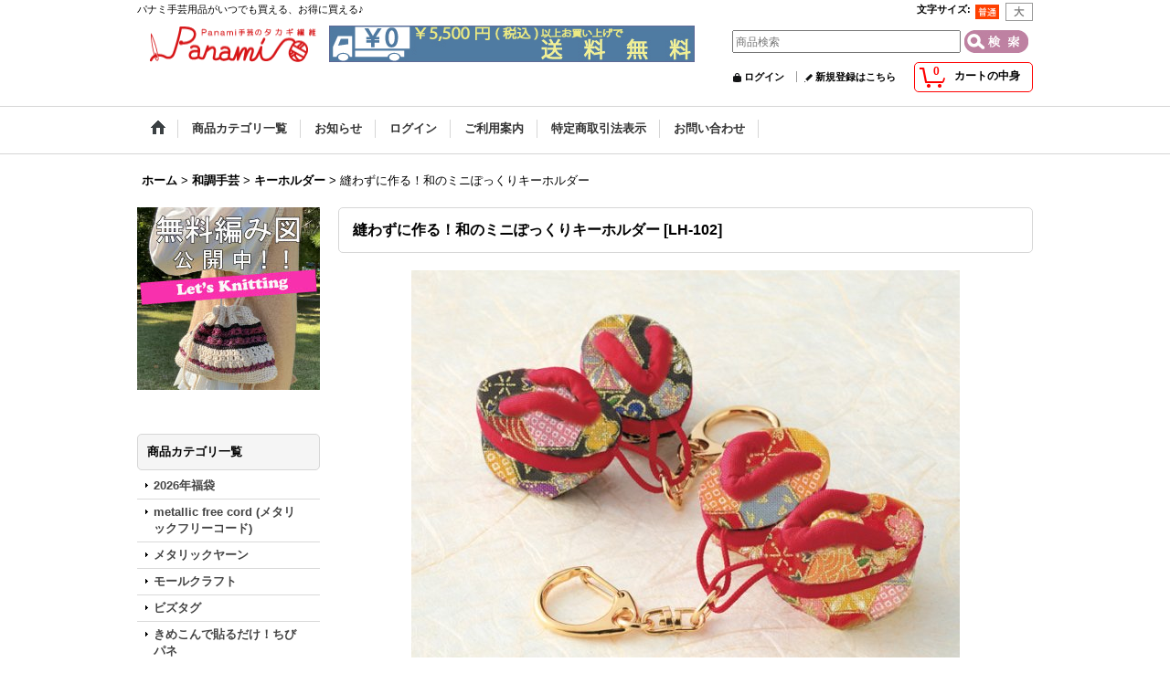

--- FILE ---
content_type: text/html; charset=UTF-8
request_url: https://www.takagi-seni.com/product/2125
body_size: 17728
content:
<!DOCTYPE html><html lang="ja">
<head prefix="og: http://ogp.me/ns# fb: http://ogp.me/ns/fb# product: http://ogp.me/ns/product#">
    <meta charset="utf-8" />
    <title>縫わずに作る！和のミニぽっくりキーホルダー - パナミ手芸の総合オンラインショップ</title>
    <meta name="keywords" content="Panami,パナミ,タカギ繊維,手芸,クラフト,つまみ細工,つるし飾り,口金,マスク,4906943303399" />
    <meta name="description" content="京都の手芸メーカータカギ繊維の運営する直販サイト「Panami」です。" />
    <meta property="og:url" content="https://www.takagi-seni.com/product/2125" />
    <meta property="og:site_name" content="パナミ手芸の総合オンラインショップ" />
    <meta property="og:title" content="縫わずに作る！和のミニぽっくりキーホルダー" />
    <meta property="og:description" content="和布で作る、かわいいミニキーホルダーのシリーズです☆1キット2ヶ入りで針・糸不要のカンタン手作りキットです(^O^)型抜き済みの土台入りで和布を貼るだけで、手芸初心者の方でも作りやすくなっています♪【…" />
    <meta property="og:type" content="product" />
    <meta property="og:image" content="https://www.takagi-seni.com/data/panami/product/20170809_31bee5.jpg" />
    <meta property="product:price:amount" content="1155" />
    <meta property="product:price:currency" content="JPY" />
    <meta property="product:product_link" content="https://www.takagi-seni.com/product/2125" />
    <meta name="twitter:card" content="summary_large_image">
    <meta property="fb:admins" content="100011203906148" />
    <meta name="thumbnail" content="https://www.takagi-seni.com/data/panami/product/20170809_31bee5.jpg" />
    <link rel="alternate" type="application/rss+xml" title="RSS" href="https://www.takagi-seni.com/rss/rss.php" />
    <link rel="alternate" media="only screen and (max-width: 640px)" href="https://www.takagi-seni.com/phone/product/2125" />
    <link rel="canonical" href="https://www.takagi-seni.com/product/2125" />
    <link href="/res/layout001/style/public/font-awesome-4.7.0/css/font-awesome.min.css" rel="stylesheet" />
    <link href="https://www.takagi-seni.com/res/layout001/style/common.css?1698389121" rel="stylesheet" type="text/css" media="all" />
    <link href="https://www.takagi-seni.com/res/layout004/style/template.css?1811011534" rel="stylesheet" type="text/css" media="all" />
    <link href="https://www.takagi-seni.com/res/layout001/style/jquery.fancybox.css" rel="stylesheet" type="text/css" media="all" />
    <link href="https://www.takagi-seni.com/data/panami/pc/202109011419469c7356.css?1631068536" rel="stylesheet" type="text/css" media="all" />
    <script src="https://www.takagi-seni.com/res/layout004/js/public/jquery.js?v=420213"></script>
    <script src="https://www.takagi-seni.com/res/layout004/js/underscore.js?v=3"></script>
    <script src="https://www.takagi-seni.com/res/layout004/js/flipsnap.min.js"></script>
    <script src="https://www.takagi-seni.com/res/layout004/js/pack/ocnk-min.js?1625028332"></script>
    <script src="https://www.takagi-seni.com/res/layout004/js/pack/ranking-tab-min.js?1625028310"></script>
<link rel="shortcut icon" type="image/vnd.microsoft.icon" href="https://panami.ocnk.net/data/panami/image/favicon.ico">
<link rel="icon" type="image/vnd.microsoft.icon" href="https://panami.ocnk.net/data/panami/image/favicon.ico">
<link rel="apple-touch-icon" href="https://panami.ocnk.net/data/panami/image/apple-touch-icon-57x57.png">
<link rel="apple-touch-icon" href="https://panami.ocnk.net/data/panami/image/apple-touch-icon-60x60.png">
<link rel="apple-touch-icon" href="https://panami.ocnk.net/data/panami/image/apple-touch-icon-72x72.png">
<link rel="apple-touch-icon" href="https://panami.ocnk.net/data/panami/image/apple-touch-icon-76x76.png">
<link rel="apple-touch-icon" href="https://panami.ocnk.net/data/panami/image/apple-touch-icon-114x114.png">
<link rel="apple-touch-icon" href="https://panami.ocnk.net/data/panami/image/apple-touch-icon-120x120.png">
<link rel="apple-touch-icon" href="https://panami.ocnk.net/data/panami/image/apple-touch-icon-144x144.png">
<link rel="apple-touch-icon" href="https://panami.ocnk.net/data/panami/image/apple-touch-icon-152x152.png">
<link rel="apple-touch-icon" href="https://panami.ocnk.net/data/panami/image/apple-touch-icon-180x180.png">
<link rel="icon" type="image/png" href="https://panami.ocnk.net/data/panami/image/android-chrome-192x192.png">
<link rel="icon" type="image/png" href="https://panami.ocnk.net/data/panami/image/icon-48x48.png">
<link rel="icon" type="image/png" href="https://panami.ocnk.net/data/panami/image/icon-96x96.png">
<link rel="icon" type="image/png" href="https://panami.ocnk.net/data/panami/image/icon-160x160.png">
<link rel="icon" type="image/png" href="https://panami.ocnk.net/data/panami/image/icon-196x196.png">
<link rel="icon" type="image/png" href="https://panami.ocnk.net/data/panami/image/icon-16x16.png">
<link rel="icon" type="image/png" href="https://panami.ocnk.net/data/panami/image/icon-32x32.png">
<meta name="msapplication-TileColor">
<meta name="msapplication-TileImage">
    <link rel="alternate" media="handheld" href="http://panami.ocnk.net/mobile/product/2125" />
</head>

<body class="detail_page_body category31_detail_page_body category54_detail_page_body" id="detail_page_2125">
<div id="fb-root"></div>
<script>
    (function(d, s, id) {
    var js, fjs = d.getElementsByTagName(s)[0];
    if (d.getElementById(id)) return;
    js = d.createElement(s); js.id = id; js.async = true;js.src = "//connect.facebook.net/ja_JP/sdk.js#xfbml=1&version=v3.1&autoLogAppEvents=1";
        fjs.parentNode.insertBefore(js, fjs);
    }(document, 'script', 'facebook-jssdk'));
</script>
<div id="container" class="jpn_version visitor">
<div id="inner_container"> 

    <header role="banner">
        <div id="header_container">
            <div id="header">

                <div id="inner_header">

                    <div id="header_top" class="fix_center clearfix">
                        <div id="copy" class="header_top_800">
パナミ手芸用品がいつでも買える、お得に買える♪
                        </div>
                        <div id="header_font_setting">
                            <div class="font_setting">
                                <span class="set_font_title">文字サイズ<span class="colon">:</span></span>
                                <span class="set_font_normal"></span><span class="set_font_large"></span>
                            </div>
                        </div>
                    </div>

                    <div id="header_middle" class="fix_center clearfix has_header_banner">
                        <div id="shoplogo" itemscope="itemscope" itemtype="http://schema.org/Organization">
                            <a itemprop="url" href="https://www.takagi-seni.com">
                                <img itemprop="logo" src="https://www.takagi-seni.com/data/panami/image/20160706_0f5278.png" width="200" height="40" alt="パナミ手芸の総合オンラインショップ" />
                            </a>
                        </div>
                        <div class="header_banner">
                            <img src="https://www.takagi-seni.com/data/panami/image/20210827_982d06.jpg" width="400" height="40" alt="" />
                        </div>
                        <div id="search" itemscope="itemscope" itemtype="http://schema.org/WebSite">
                            <meta itemprop="url" content="https://www.takagi-seni.com" />
                            <form class="search_form" method="get" action="https://www.takagi-seni.com/product-list" role="search" itemprop="potentialAction" itemscope="itemscope" itemtype="http://schema.org/SearchAction">
                                <meta itemprop="target" content="https://www.takagi-seni.com/product-list/?keyword={keyword}" />
                                <input type="search" class="largesize searchform" name="keyword" value="" placeholder="商品検索" itemprop="query-input" />
                                <span class="global_btn"><input type="image" src="https://www.takagi-seni.com/data/panami/image/20210901_5fe256.jpg" alt="検索" width="70" height="25" class="searchinput_image" /></span>
                            </form>
                        </div>
                    </div>

                    <div id="header_bottom" class="fix_center clearfix">
                        <div id="carttop">
                            <div class="shopping_cart_button has_cart_popup" data-empty-text="">
                                <div class="cartbtn">
                                    <a href="https://www.takagi-seni.com/cart">
                                        <span class="cartquantity">0</span>
                                        <span class="cartbtn_text">カートの中身</span>
                                    </a>
                                </div>
                            </div>
                        </div>

                        <div class="signin guestmember">
                            <div class="signin_box">
                                <ul>
                                    <li class="signin_top">
                                        <a href="https://www.takagi-seni.com/member-login" class="secure_link">ログイン</a>
                                    </li>
                                    <li class="register_top">
                                        <a href="https://www.takagi-seni.com/register" class="secure_link">新規登録はこちら</a>
                                    </li>
                                </ul>
                            </div>
                        </div>
                    </div>

                </div>

                <nav role="navigation">
                    <div id="header_navigation">
                        <div id="globalnavi" class="clearfix" data-drilldown="off">
                            <ul class="fix_center clearfix pre_load_nav dropdown">
                                <li class="header_nav h_home posleft">
                                    <a href="https://www.takagi-seni.com/" class="nav_link"><span class="nav_box"><img src="https://www.takagi-seni.com/res/layout004/img/navi_home_bg.gif" data-x2="https://www.takagi-seni.com/res/layout004/img/navi_home_bg_x2.gif" width="45" height="45" alt="ホーム" /></span></a>
                                </li>
                                <li class="header_nav h_category">
                                    <div class="header_category">
                                        <a href="javascript:void(0);" class="nav_link"><span class="nav_box">商品カテゴリ一覧</span></a>
                                    </div>
                                    <ul class="sub_menu">
                                        <li class="all_items">
                                            <div class="sub_menu_button">
                                                <a href="https://www.takagi-seni.com/product-list" class="item_list_link">全商品</a>
                                            </div>
                                        </li>
                                        <li class="h_maincategory113">
                                            <div class="sub_menu_button">
                                                <!-- one.content: 2026年福袋 -->
                                                <a href="https://www.takagi-seni.com/product-list/113" class="item_list_link">
                                                                                                        <span class="nav_text">2026年福袋</span>
                                                </a>
                                            </div>
                                        </li>
                                        <li class="h_maincategory111">
                                            <div class="sub_menu_button">
                                                <!-- one.content: metallic free cord (メタリックフリーコード) -->
                                                <a href="https://www.takagi-seni.com/product-list/111" class="item_list_link">
                                                                                                        <span class="nav_text">metallic free cord (メタリックフリーコード)</span>
                                                </a>
                                            </div>
                                        </li>
                                        <li class="h_maincategory8">
                                            <div class="sub_menu_button">
                                                <!-- one.content: メタリックヤーン -->
                                                <a href="javascript:void(0);" class="parent_category">
                                                                                                        <span class="nav_text">メタリックヤーン</span>
                                                </a>
                                            </div>
                                            <ul class="sub_menu">
                                                <li class="all_items">
                                                    <a href="https://www.takagi-seni.com/product-list/8" class="item_list_link">全商品 (メタリックヤーン)</a>
                                                </li>
                                                <li class="h_subcategory88">
                                                    <a href="https://www.takagi-seni.com/product-list/88" class="item_list_link">
                                                                                                                <span class="nav_text">キャンバス手芸キット</span>
                                                    </a>
                                                </li>
                                                <li class="h_subcategory89">
                                                    <a href="https://www.takagi-seni.com/product-list/89" class="item_list_link">
                                                                                                                <span class="nav_text">エコグッズ・小物キット</span>
                                                    </a>
                                                </li>
                                                <li class="h_subcategory90">
                                                    <a href="https://www.takagi-seni.com/product-list/90" class="item_list_link">
                                                                                                                <span class="nav_text">その他キット</span>
                                                    </a>
                                                </li>
                                                <li class="h_subcategory91 posbottom">
                                                    <a href="https://www.takagi-seni.com/product-list/91" class="item_list_link">
                                                                                                                <span class="nav_text">メタリックヤーン材料</span>
                                                    </a>
                                                </li>
                                            </ul>
                                        </li>
                                        <li class="h_maincategory112">
                                            <div class="sub_menu_button">
                                                <!-- one.content: モールクラフト -->
                                                <a href="https://www.takagi-seni.com/product-list/112" class="item_list_link">
                                                                                                        <span class="nav_text">モールクラフト</span>
                                                </a>
                                            </div>
                                        </li>
                                        <li class="h_maincategory110">
                                            <div class="sub_menu_button">
                                                <!-- one.content: ビズタグ -->
                                                <a href="https://www.takagi-seni.com/product-list/110" class="item_list_link">
                                                                                                        <span class="nav_text">ビズタグ</span>
                                                </a>
                                            </div>
                                        </li>
                                        <li class="h_maincategory108">
                                            <div class="sub_menu_button">
                                                <!-- one.content: きめこんで貼るだけ！ちびパネ -->
                                                <a href="https://www.takagi-seni.com/product-list/108" class="item_list_link">
                                                                                                        <span class="nav_text">きめこんで貼るだけ！ちびパネ</span>
                                                </a>
                                            </div>
                                        </li>
                                        <li class="h_maincategory107">
                                            <div class="sub_menu_button">
                                                <!-- one.content: irohana(イロハナ）つまみ細工パーツ完成品 -->
                                                <a href="https://www.takagi-seni.com/product-list/107" class="item_list_link">
                                                                                                        <span class="nav_text">irohana(イロハナ）つまみ細工パーツ完成品</span>
                                                </a>
                                            </div>
                                        </li>
                                        <li class="h_maincategory109">
                                            <div class="sub_menu_button">
                                                <!-- one.content: 季節のかんたん貼り絵 -->
                                                <a href="https://www.takagi-seni.com/product-list/109" class="item_list_link">
                                                                                                        <span class="nav_text">季節のかんたん貼り絵</span>
                                                </a>
                                            </div>
                                        </li>
                                        <li class="h_maincategory106">
                                            <div class="sub_menu_button">
                                                <!-- one.content: 御集印帳キット -->
                                                <a href="https://www.takagi-seni.com/product-list/106" class="item_list_link">
                                                                                                        <span class="nav_text">御集印帳キット</span>
                                                </a>
                                            </div>
                                        </li>
                                        <li class="h_maincategory31">
                                            <div class="sub_menu_button">
                                                <!-- one.content: 和調手芸 -->
                                                <a href="javascript:void(0);" class="parent_category">
                                                                                                        <span class="nav_text">和調手芸</span>
                                                </a>
                                            </div>
                                            <ul class="sub_menu">
                                                <li class="all_items">
                                                    <a href="https://www.takagi-seni.com/product-list/31" class="item_list_link">全商品 (和調手芸)</a>
                                                </li>
                                                <li class="h_subcategory54">
                                                    <a href="https://www.takagi-seni.com/product-list/54" class="item_list_link">
                                                                                                                <span class="nav_text">キーホルダー</span>
                                                    </a>
                                                </li>
                                                <li class="h_subcategory55">
                                                    <a href="https://www.takagi-seni.com/product-list/55" class="item_list_link">
                                                                                                                <span class="nav_text">つまみ細工</span>
                                                    </a>
                                                </li>
                                                <li class="h_subcategory56">
                                                    <a href="https://www.takagi-seni.com/product-list/56" class="item_list_link">
                                                                                                                <span class="nav_text">京ちりめんシリーズ</span>
                                                    </a>
                                                </li>
                                                <li class="h_subcategory57">
                                                    <a href="https://www.takagi-seni.com/product-list/57" class="item_list_link">
                                                                                                                <span class="nav_text">その他キット</span>
                                                    </a>
                                                </li>
                                                <li class="h_subcategory58 posbottom">
                                                    <a href="https://www.takagi-seni.com/product-list/58" class="item_list_link">
                                                                                                                <span class="nav_text">ちりめん材料</span>
                                                    </a>
                                                </li>
                                            </ul>
                                        </li>
                                        <li class="h_maincategory4">
                                            <div class="sub_menu_button">
                                                <!-- one.content: つるし飾り -->
                                                <a href="javascript:void(0);" class="parent_category">
                                                                                                        <span class="nav_text">つるし飾り</span>
                                                </a>
                                            </div>
                                            <ul class="sub_menu">
                                                <li class="all_items">
                                                    <a href="https://www.takagi-seni.com/product-list/4" class="item_list_link">全商品 (つるし飾り)</a>
                                                </li>
                                                <li class="h_subcategory47">
                                                    <a href="https://www.takagi-seni.com/product-list/47" class="item_list_link">
                                                                                                                <span class="nav_text">つるし飾りキット</span>
                                                    </a>
                                                </li>
                                                <li class="h_subcategory93">
                                                    <a href="https://www.takagi-seni.com/product-list/93" class="item_list_link">
                                                                                                                <span class="nav_text">つるし飾りパーツ</span>
                                                    </a>
                                                </li>
                                                <li class="h_subcategory48">
                                                    <a href="https://www.takagi-seni.com/product-list/48" class="item_list_link">
                                                                                                                <span class="nav_text">つり台・つるしリング</span>
                                                    </a>
                                                </li>
                                                <li class="h_subcategory49 posbottom">
                                                    <a href="https://www.takagi-seni.com/product-list/49" class="item_list_link">
                                                                                                                <span class="nav_text">房・紐</span>
                                                    </a>
                                                </li>
                                            </ul>
                                        </li>
                                        <li class="h_maincategory34">
                                            <div class="sub_menu_button">
                                                <!-- one.content: 節句 -->
                                                <a href="javascript:void(0);" class="parent_category">
                                                                                                        <span class="nav_text">節句</span>
                                                </a>
                                            </div>
                                            <ul class="sub_menu">
                                                <li class="all_items">
                                                    <a href="https://www.takagi-seni.com/product-list/34" class="item_list_link">全商品 (節句)</a>
                                                </li>
                                                <li class="h_subcategory50">
                                                    <a href="https://www.takagi-seni.com/product-list/50" class="item_list_link">
                                                                                                                <span class="nav_text">干支</span>
                                                    </a>
                                                </li>
                                                <li class="h_subcategory51">
                                                    <a href="https://www.takagi-seni.com/product-list/51" class="item_list_link">
                                                                                                                <span class="nav_text">桃の節句</span>
                                                    </a>
                                                </li>
                                                <li class="h_subcategory52">
                                                    <a href="https://www.takagi-seni.com/product-list/52" class="item_list_link">
                                                                                                                <span class="nav_text">端午の節句</span>
                                                    </a>
                                                </li>
                                                <li class="h_subcategory53 posbottom">
                                                    <a href="https://www.takagi-seni.com/product-list/53" class="item_list_link">
                                                                                                                <span class="nav_text">節句副資材</span>
                                                    </a>
                                                </li>
                                            </ul>
                                        </li>
                                        <li class="h_maincategory92">
                                            <div class="sub_menu_button">
                                                <!-- one.content: 転写チュール -->
                                                <a href="javascript:void(0);" class="parent_category">
                                                                                                        <span class="nav_text">転写チュール</span>
                                                </a>
                                            </div>
                                            <ul class="sub_menu">
                                                <li class="all_items">
                                                    <a href="https://www.takagi-seni.com/product-list/92" class="item_list_link">全商品 (転写チュール)</a>
                                                </li>
                                                <li class="h_subcategory103">
                                                    <a href="https://www.takagi-seni.com/product-list/103" class="item_list_link">
                                                                                                                <span class="nav_text">転写チュールキット</span>
                                                    </a>
                                                </li>
                                                <li class="h_subcategory104 posbottom">
                                                    <a href="https://www.takagi-seni.com/product-list/104" class="item_list_link">
                                                                                                                <span class="nav_text">転写チュール生地</span>
                                                    </a>
                                                </li>
                                            </ul>
                                        </li>
                                        <li class="h_maincategory1">
                                            <div class="sub_menu_button">
                                                <!-- one.content: ニットシリーズ -->
                                                <a href="javascript:void(0);" class="parent_category">
                                                                                                        <span class="nav_text">ニットシリーズ</span>
                                                </a>
                                            </div>
                                            <ul class="sub_menu">
                                                <li class="all_items">
                                                    <a href="https://www.takagi-seni.com/product-list/1" class="item_list_link">全商品 (ニットシリーズ)</a>
                                                </li>
                                                <li class="h_subcategory63">
                                                    <a href="https://www.takagi-seni.com/product-list/63" class="item_list_link">
                                                                                                                <span class="nav_text">布ぞうりキット</span>
                                                    </a>
                                                </li>
                                                <li class="h_subcategory95">
                                                    <a href="https://www.takagi-seni.com/product-list/95" class="item_list_link">
                                                                                                                <span class="nav_text">その他キット</span>
                                                    </a>
                                                </li>
                                                <li class="h_subcategory64 posbottom">
                                                    <a href="https://www.takagi-seni.com/product-list/64" class="item_list_link">
                                                                                                                <span class="nav_text">布ぞうり用便利グッズ</span>
                                                    </a>
                                                </li>
                                            </ul>
                                        </li>
                                        <li class="h_maincategory16">
                                            <div class="sub_menu_button">
                                                <!-- one.content: たたみのへり -->
                                                <a href="javascript:void(0);" class="parent_category">
                                                                                                        <span class="nav_text">たたみのへり</span>
                                                </a>
                                            </div>
                                            <ul class="sub_menu">
                                                <li class="all_items">
                                                    <a href="https://www.takagi-seni.com/product-list/16" class="item_list_link">全商品 (たたみのへり)</a>
                                                </li>
                                                <li class="h_subcategory61">
                                                    <a href="https://www.takagi-seni.com/product-list/61" class="item_list_link">
                                                                                                                <span class="nav_text">たたみテープキット</span>
                                                    </a>
                                                </li>
                                                <li class="h_subcategory62 posbottom">
                                                    <a href="https://www.takagi-seni.com/product-list/62" class="item_list_link">
                                                                                                                <span class="nav_text">たたみテープ材料</span>
                                                    </a>
                                                </li>
                                            </ul>
                                        </li>
                                        <li class="h_maincategory11">
                                            <div class="sub_menu_button">
                                                <!-- one.content: コイン手芸 -->
                                                <a href="javascript:void(0);" class="parent_category">
                                                                                                        <span class="nav_text">コイン手芸</span>
                                                </a>
                                            </div>
                                            <ul class="sub_menu">
                                                <li class="all_items">
                                                    <a href="https://www.takagi-seni.com/product-list/11" class="item_list_link">全商品 (コイン手芸)</a>
                                                </li>
                                                <li class="h_subcategory67">
                                                    <a href="https://www.takagi-seni.com/product-list/67" class="item_list_link">
                                                                                                                <span class="nav_text">置き物キット</span>
                                                    </a>
                                                </li>
                                                <li class="h_subcategory68">
                                                    <a href="https://www.takagi-seni.com/product-list/68" class="item_list_link">
                                                                                                                <span class="nav_text">キーホルダーキット</span>
                                                    </a>
                                                </li>
                                                <li class="h_subcategory69">
                                                    <a href="https://www.takagi-seni.com/product-list/69" class="item_list_link">
                                                                                                                <span class="nav_text">額シリーズキット</span>
                                                    </a>
                                                </li>
                                                <li class="h_subcategory70 posbottom">
                                                    <a href="https://www.takagi-seni.com/product-list/70" class="item_list_link">
                                                                                                                <span class="nav_text">ケース・額・道具</span>
                                                    </a>
                                                </li>
                                            </ul>
                                        </li>
                                        <li class="h_maincategory35">
                                            <div class="sub_menu_button">
                                                <!-- one.content: がま口 -->
                                                <a href="javascript:void(0);" class="parent_category">
                                                                                                        <span class="nav_text">がま口</span>
                                                </a>
                                            </div>
                                            <ul class="sub_menu">
                                                <li class="all_items">
                                                    <a href="https://www.takagi-seni.com/product-list/35" class="item_list_link">全商品 (がま口)</a>
                                                </li>
                                                <li class="h_subcategory65">
                                                    <a href="https://www.takagi-seni.com/product-list/65" class="item_list_link">
                                                                                                                <span class="nav_text">がま口キット</span>
                                                    </a>
                                                </li>
                                                <li class="h_subcategory66 posbottom">
                                                    <a href="https://www.takagi-seni.com/product-list/66" class="item_list_link">
                                                                                                                <span class="nav_text">口金材料・道具</span>
                                                    </a>
                                                </li>
                                            </ul>
                                        </li>
                                        <li class="h_maincategory18">
                                            <div class="sub_menu_button">
                                                <!-- one.content: ウェディング 手作りキット -->
                                                <a href="javascript:void(0);" class="parent_category">
                                                                                                        <span class="nav_text">ウェディング 手作りキット</span>
                                                </a>
                                            </div>
                                            <ul class="sub_menu">
                                                <li class="all_items">
                                                    <a href="https://www.takagi-seni.com/product-list/18" class="item_list_link">全商品 (ウェディング 手作りキット)</a>
                                                </li>
                                                <li class="h_subcategory39">
                                                    <a href="https://www.takagi-seni.com/product-list/39" class="item_list_link">
                                                                                                                <span class="nav_text">リングピロー</span>
                                                    </a>
                                                </li>
                                                <li class="h_subcategory40">
                                                    <a href="https://www.takagi-seni.com/product-list/40" class="item_list_link">
                                                                                                                <span class="nav_text">ウェルカムマスコット</span>
                                                    </a>
                                                </li>
                                                <li class="h_subcategory41">
                                                    <a href="https://www.takagi-seni.com/product-list/41" class="item_list_link">
                                                                                                                <span class="nav_text">ウェルカムボード</span>
                                                    </a>
                                                </li>
                                                <li class="h_subcategory42 posbottom">
                                                    <a href="https://www.takagi-seni.com/product-list/42" class="item_list_link">
                                                                                                                <span class="nav_text">アクセサリー</span>
                                                    </a>
                                                </li>
                                            </ul>
                                        </li>
                                        <li class="h_maincategory24">
                                            <div class="sub_menu_button">
                                                <!-- one.content: ウェディング 完成品 -->
                                                <a href="javascript:void(0);" class="parent_category">
                                                                                                        <span class="nav_text">ウェディング 完成品</span>
                                                </a>
                                            </div>
                                            <ul class="sub_menu">
                                                <li class="all_items">
                                                    <a href="https://www.takagi-seni.com/product-list/24" class="item_list_link">全商品 (ウェディング 完成品)</a>
                                                </li>
                                                <li class="h_subcategory43">
                                                    <a href="https://www.takagi-seni.com/product-list/43" class="item_list_link">
                                                                                                                <span class="nav_text">リングピロー</span>
                                                    </a>
                                                </li>
                                                <li class="h_subcategory44">
                                                    <a href="https://www.takagi-seni.com/product-list/44" class="item_list_link">
                                                                                                                <span class="nav_text">ウェルカムマスコット</span>
                                                    </a>
                                                </li>
                                                <li class="h_subcategory45">
                                                    <a href="https://www.takagi-seni.com/product-list/45" class="item_list_link">
                                                                                                                <span class="nav_text">ウェルカムボード</span>
                                                    </a>
                                                </li>
                                                <li class="h_subcategory46 posbottom">
                                                    <a href="https://www.takagi-seni.com/product-list/46" class="item_list_link">
                                                                                                                <span class="nav_text">アクセサリー</span>
                                                    </a>
                                                </li>
                                            </ul>
                                        </li>
                                        <li class="h_maincategory97">
                                            <div class="sub_menu_button">
                                                <!-- one.content: ウェディング完成品限定品 -->
                                                <a href="https://www.takagi-seni.com/product-list/97" class="item_list_link">
                                                                                                        <span class="nav_text">ウェディング完成品限定品</span>
                                                </a>
                                            </div>
                                        </li>
                                        <li class="h_maincategory22">
                                            <div class="sub_menu_button">
                                                <!-- one.content: ウェディング副資材 -->
                                                <a href="https://www.takagi-seni.com/product-list/22" class="item_list_link">
                                                                                                        <span class="nav_text">ウェディング副資材</span>
                                                </a>
                                            </div>
                                        </li>
                                        <li class="h_maincategory36">
                                            <div class="sub_menu_button">
                                                <!-- one.content: その他手芸キット -->
                                                <a href="javascript:void(0);" class="parent_category">
                                                                                                        <span class="nav_text">その他手芸キット</span>
                                                </a>
                                            </div>
                                            <ul class="sub_menu">
                                                <li class="all_items">
                                                    <a href="https://www.takagi-seni.com/product-list/36" class="item_list_link">全商品 (その他手芸キット)</a>
                                                </li>
                                                <li class="h_subcategory105">
                                                    <a href="https://www.takagi-seni.com/product-list/105" class="item_list_link">
                                                                                                                <span class="nav_text">カルトナージュ</span>
                                                    </a>
                                                </li>
                                                <li class="h_subcategory101">
                                                    <a href="https://www.takagi-seni.com/product-list/101" class="item_list_link">
                                                                                                                <span class="nav_text">ペーパーヤーン手芸</span>
                                                    </a>
                                                </li>
                                                <li class="h_subcategory100">
                                                    <a href="https://www.takagi-seni.com/product-list/100" class="item_list_link">
                                                                                                                <span class="nav_text">マスク関連</span>
                                                    </a>
                                                </li>
                                                <li class="h_subcategory98">
                                                    <a href="https://www.takagi-seni.com/product-list/98" class="item_list_link">
                                                                                                                <span class="nav_text">人形BODY</span>
                                                    </a>
                                                </li>
                                                <li class="h_subcategory71">
                                                    <a href="https://www.takagi-seni.com/product-list/71" class="item_list_link">
                                                                                                                <span class="nav_text">マカロン</span>
                                                    </a>
                                                </li>
                                                <li class="h_subcategory72">
                                                    <a href="https://www.takagi-seni.com/product-list/72" class="item_list_link">
                                                                                                                <span class="nav_text">じゃばらカードケース</span>
                                                    </a>
                                                </li>
                                                <li class="h_subcategory74">
                                                    <a href="https://www.takagi-seni.com/product-list/74" class="item_list_link">
                                                                                                                <span class="nav_text">クラフトビーズ手芸</span>
                                                    </a>
                                                </li>
                                                <li class="h_subcategory75">
                                                    <a href="https://www.takagi-seni.com/product-list/75" class="item_list_link">
                                                                                                                <span class="nav_text">その他キット</span>
                                                    </a>
                                                </li>
                                                <li class="h_subcategory73 posbottom">
                                                    <a href="https://www.takagi-seni.com/product-list/73" class="item_list_link">
                                                                                                                <span class="nav_text">輪ゴムクラフト</span>
                                                    </a>
                                                </li>
                                            </ul>
                                        </li>
                                        <li class="h_maincategory37 posbottom">
                                            <div class="sub_menu_button">
                                                <!-- one.content: その他手芸材料 -->
                                                <a href="javascript:void(0);" class="parent_category">
                                                                                                        <span class="nav_text">その他手芸材料</span>
                                                </a>
                                            </div>
                                            <ul class="sub_menu">
                                                <li class="all_items">
                                                    <a href="https://www.takagi-seni.com/product-list/37" class="item_list_link">全商品 (その他手芸材料)</a>
                                                </li>
                                                <li class="h_subcategory76">
                                                    <a href="https://www.takagi-seni.com/product-list/76" class="item_list_link">
                                                                                                                <span class="nav_text">ドールヘア</span>
                                                    </a>
                                                </li>
                                                <li class="h_subcategory77">
                                                    <a href="https://www.takagi-seni.com/product-list/77" class="item_list_link">
                                                                                                                <span class="nav_text">刺し目・動眼</span>
                                                    </a>
                                                </li>
                                                <li class="h_subcategory79">
                                                    <a href="https://www.takagi-seni.com/product-list/79" class="item_list_link">
                                                                                                                <span class="nav_text">根付</span>
                                                    </a>
                                                </li>
                                                <li class="h_subcategory80">
                                                    <a href="https://www.takagi-seni.com/product-list/80" class="item_list_link">
                                                                                                                <span class="nav_text">房・紐</span>
                                                    </a>
                                                </li>
                                                <li class="h_subcategory81">
                                                    <a href="https://www.takagi-seni.com/product-list/81" class="item_list_link">
                                                                                                                <span class="nav_text">ケース</span>
                                                    </a>
                                                </li>
                                                <li class="h_subcategory82">
                                                    <a href="https://www.takagi-seni.com/product-list/82" class="item_list_link">
                                                                                                                <span class="nav_text">額・色紙掛け</span>
                                                    </a>
                                                </li>
                                                <li class="h_subcategory84">
                                                    <a href="https://www.takagi-seni.com/product-list/84" class="item_list_link">
                                                                                                                <span class="nav_text">黒台・金屏風</span>
                                                    </a>
                                                </li>
                                                <li class="h_subcategory85">
                                                    <a href="https://www.takagi-seni.com/product-list/85" class="item_list_link">
                                                                                                                <span class="nav_text">バッグ副資材</span>
                                                    </a>
                                                </li>
                                                <li class="h_subcategory96">
                                                    <a href="https://www.takagi-seni.com/product-list/96" class="item_list_link">
                                                                                                                <span class="nav_text">スチロール</span>
                                                    </a>
                                                </li>
                                                <li class="h_subcategory87 posbottom">
                                                    <a href="https://www.takagi-seni.com/product-list/87" class="item_list_link">
                                                                                                                <span class="nav_text">その他</span>
                                                    </a>
                                                </li>
                                            </ul>
                                        </li>
                                    </ul>
                                </li>
                                <li class="header_nav h_news">
                                    <a href="https://www.takagi-seni.com/news" class="nav_link"><span class="nav_box">お知らせ</span></a>
                                </li>
                                <li class="header_nav h_singin">
                                    <a href="https://www.takagi-seni.com/member-login" class="nav_link secure_link"><span class="nav_box">ログイン</span></a>
                                </li>
                                <li class="header_nav h_help">
                                    <a href="https://www.takagi-seni.com/help" class="nav_link"><span class="nav_box">ご利用案内</span></a>
                                </li>
                                <li class="header_nav h_legal">
                                    <a href="https://www.takagi-seni.com/info" class="nav_link"><span class="nav_box">特定商取引法表示</span></a>
                                </li>
                                <li class="header_nav h_inquiry posright">
                                    <a href="https://www.takagi-seni.com/contact" class="nav_link secure_link"><span class="nav_box">お問い合わせ</span></a>
                                </li>
                            </ul>
                        </div>
                    </div>
                </nav>

            </div>        </div>
    </header>

    <div id="contents">
        <div id="inner_contents" class="fix_center clearfix">

<div id="pan">
    <ol class="breadcrumb_list" itemscope itemtype="https://schema.org/BreadcrumbList">
        <li class="breadcrumb_nav pannavi1" itemprop="itemListElement" itemscope itemtype="https://schema.org/ListItem">
            <a href="https://www.takagi-seni.com/" itemprop="item">
                <span class="breadcrumb_text" itemprop="name">ホーム</span>
            </a>
            <meta itemprop="position" content="1">
        </li>
        <li class="breadcrumb_nav pannavi2" itemprop="itemListElement" itemscope itemtype="https://schema.org/ListItem">
            <span class="gt">&gt;</span>
            <a href="https://www.takagi-seni.com/product-list/31" itemprop="item" class="item_list_link">
                <span class="breadcrumb_text" itemprop="name">和調手芸</span>
            </a>
            <meta itemprop="position" content="2">
        </li>
        <li class="breadcrumb_nav pannavi3" itemprop="itemListElement" itemscope itemtype="https://schema.org/ListItem">
            <span class="gt">&gt;</span>
            <a href="https://www.takagi-seni.com/product-list/54" itemprop="item" class="item_list_link">
                <span class="breadcrumb_text" itemprop="name">キーホルダー</span>
            </a>
            <meta itemprop="position" content="3">
        </li>
        <li class="breadcrumb_nav" itemprop="itemListElement" itemscope itemtype="https://schema.org/ListItem">
            <span class="gt">&gt;</span>
                <span class="thispage" itemprop="name">縫わずに作る！和のミニぽっくりキーホルダー</span>
            <meta itemprop="position" content="4">
        </li>
    </ol>
</div>

            <div id="leftcol" class="side_col" role="complementary">


                <div class="side_box freearea_box" data-free="c2">
<a href= "https://www.takagi-seni.com/diary"> <img src="https://www.takagi-seni.com/data/panami/image/freeknitting2.jpg"> </a>
<br>
<br>
                </div>
                                                                                                                                                                                                                                                                                                                                                                                                                                                                                                                                                                                                                                                                                                                                                                                                                                                                                                            <section>
                    <div class="side_box category">
                        <div class="section_title">
                            <h2>商品カテゴリ一覧</h2>
                        </div>
                        <ul class="side_contents category_list side_category_popup">
                            <li class="parent_category maincategory113">
                                <div class="maincategory">
                                    <a href="https://www.takagi-seni.com/product-list/113" class="parentcategory_link categorylink113 item_list_link">
                                                                                <span class="nav_text">2026年福袋</span>
                                    </a>
                                </div>
                            </li>
                            <li class="parent_category maincategory111">
                                <div class="maincategory">
                                    <a href="https://www.takagi-seni.com/product-list/111" class="parentcategory_link categorylink111 item_list_link">
                                                                                <span class="nav_text">metallic free cord (メタリックフリーコード)</span>
                                    </a>
                                </div>
                            </li>
                            <li class="parent_category maincategory8">
                                <div class="parentcategory">
                                    <a href="javascript:void(0);" class="parentcategory_link categorylink8 item_list_link has_sub_category">
                                                                                <span class="nav_text">メタリックヤーン</span>
                                    </a>
                                </div>
                                <div class="sub_category_box folder8" style="">
                                    <ul class="subcategories">
                                        <li class="all_sub_category postop">
                                            <a href="https://www.takagi-seni.com/product-list/8" class="all_sub_category item_list_link">全商品 (メタリックヤーン)</a>
                                        </li>
                                        <li class="subcategory88">
                                            <a href="https://www.takagi-seni.com/product-list/88" class="categorylink88 item_list_link">
                                                                                                <span class="nav_text">キャンバス手芸キット</span>
                                            </a>
                                        </li>
                                        <li class="subcategory89">
                                            <a href="https://www.takagi-seni.com/product-list/89" class="categorylink89 item_list_link">
                                                                                                <span class="nav_text">エコグッズ・小物キット</span>
                                            </a>
                                        </li>
                                        <li class="subcategory90">
                                            <a href="https://www.takagi-seni.com/product-list/90" class="categorylink90 item_list_link">
                                                                                                <span class="nav_text">その他キット</span>
                                            </a>
                                        </li>
                                        <li class="subcategory91 posbottom">
                                            <a href="https://www.takagi-seni.com/product-list/91" class="categorylink91 item_list_link posbottom">
                                                                                                <span class="nav_text">メタリックヤーン材料</span>
                                            </a>
                                        </li>
                                    </ul>
                                </div>
                            </li>
                            <li class="parent_category maincategory112">
                                <div class="maincategory">
                                    <a href="https://www.takagi-seni.com/product-list/112" class="parentcategory_link categorylink112 item_list_link">
                                                                                <span class="nav_text">モールクラフト</span>
                                    </a>
                                </div>
                            </li>
                            <li class="parent_category maincategory110">
                                <div class="maincategory">
                                    <a href="https://www.takagi-seni.com/product-list/110" class="parentcategory_link categorylink110 item_list_link">
                                                                                <span class="nav_text">ビズタグ</span>
                                    </a>
                                </div>
                            </li>
                            <li class="parent_category maincategory108">
                                <div class="maincategory">
                                    <a href="https://www.takagi-seni.com/product-list/108" class="parentcategory_link categorylink108 item_list_link">
                                                                                <span class="nav_text">きめこんで貼るだけ！ちびパネ</span>
                                    </a>
                                </div>
                            </li>
                            <li class="parent_category maincategory107">
                                <div class="maincategory">
                                    <a href="https://www.takagi-seni.com/product-list/107" class="parentcategory_link categorylink107 item_list_link">
                                                                                <span class="nav_text">irohana(イロハナ）つまみ細工パーツ完成品</span>
                                    </a>
                                </div>
                            </li>
                            <li class="parent_category maincategory109">
                                <div class="maincategory">
                                    <a href="https://www.takagi-seni.com/product-list/109" class="parentcategory_link categorylink109 item_list_link">
                                                                                <span class="nav_text">季節のかんたん貼り絵</span>
                                    </a>
                                </div>
                            </li>
                            <li class="parent_category maincategory106">
                                <div class="maincategory">
                                    <a href="https://www.takagi-seni.com/product-list/106" class="parentcategory_link categorylink106 item_list_link">
                                                                                <span class="nav_text">御集印帳キット</span>
                                    </a>
                                </div>
                            </li>
                            <li class="parent_category maincategory31">
                                <div class="parentcategory">
                                    <a href="javascript:void(0);" class="parentcategory_link categorylink31 item_list_link parent_category has_sub_category">
                                                                                <span class="nav_text">和調手芸</span>
                                    </a>
                                </div>
                                <div class="sub_category_box folder31">
                                    <ul class="subcategories">
                                        <li class="all_sub_category postop">
                                            <a href="https://www.takagi-seni.com/product-list/31" class="all_sub_category item_list_link">全商品 (和調手芸)</a>
                                        </li>
                                        <li class="subcategory54 nav_on">
                                            <a href="https://www.takagi-seni.com/product-list/54" class="categorylink54 item_list_link nav_on">
                                                                                                <span class="nav_text">キーホルダー</span>
                                            </a>
                                        </li>
                                        <li class="subcategory55">
                                            <a href="https://www.takagi-seni.com/product-list/55" class="categorylink55 item_list_link">
                                                                                                <span class="nav_text">つまみ細工</span>
                                            </a>
                                        </li>
                                        <li class="subcategory56">
                                            <a href="https://www.takagi-seni.com/product-list/56" class="categorylink56 item_list_link">
                                                                                                <span class="nav_text">京ちりめんシリーズ</span>
                                            </a>
                                        </li>
                                        <li class="subcategory57">
                                            <a href="https://www.takagi-seni.com/product-list/57" class="categorylink57 item_list_link">
                                                                                                <span class="nav_text">その他キット</span>
                                            </a>
                                        </li>
                                        <li class="subcategory58 posbottom">
                                            <a href="https://www.takagi-seni.com/product-list/58" class="categorylink58 item_list_link posbottom">
                                                                                                <span class="nav_text">ちりめん材料</span>
                                            </a>
                                        </li>
                                    </ul>
                                </div>
                            </li>
                            <li class="parent_category maincategory4">
                                <div class="parentcategory">
                                    <a href="javascript:void(0);" class="parentcategory_link categorylink4 item_list_link has_sub_category">
                                                                                <span class="nav_text">つるし飾り</span>
                                    </a>
                                </div>
                                <div class="sub_category_box folder4" style="">
                                    <ul class="subcategories">
                                        <li class="all_sub_category postop">
                                            <a href="https://www.takagi-seni.com/product-list/4" class="all_sub_category item_list_link">全商品 (つるし飾り)</a>
                                        </li>
                                        <li class="subcategory47">
                                            <a href="https://www.takagi-seni.com/product-list/47" class="categorylink47 item_list_link">
                                                                                                <span class="nav_text">つるし飾りキット</span>
                                            </a>
                                        </li>
                                        <li class="subcategory93">
                                            <a href="https://www.takagi-seni.com/product-list/93" class="categorylink93 item_list_link">
                                                                                                <span class="nav_text">つるし飾りパーツ</span>
                                            </a>
                                        </li>
                                        <li class="subcategory48">
                                            <a href="https://www.takagi-seni.com/product-list/48" class="categorylink48 item_list_link">
                                                                                                <span class="nav_text">つり台・つるしリング</span>
                                            </a>
                                        </li>
                                        <li class="subcategory49 posbottom">
                                            <a href="https://www.takagi-seni.com/product-list/49" class="categorylink49 item_list_link posbottom">
                                                                                                <span class="nav_text">房・紐</span>
                                            </a>
                                        </li>
                                    </ul>
                                </div>
                            </li>
                            <li class="parent_category maincategory34">
                                <div class="parentcategory">
                                    <a href="javascript:void(0);" class="parentcategory_link categorylink34 item_list_link has_sub_category">
                                                                                <span class="nav_text">節句</span>
                                    </a>
                                </div>
                                <div class="sub_category_box folder34" style="">
                                    <ul class="subcategories">
                                        <li class="all_sub_category postop">
                                            <a href="https://www.takagi-seni.com/product-list/34" class="all_sub_category item_list_link">全商品 (節句)</a>
                                        </li>
                                        <li class="subcategory50">
                                            <a href="https://www.takagi-seni.com/product-list/50" class="categorylink50 item_list_link">
                                                                                                <span class="nav_text">干支</span>
                                            </a>
                                        </li>
                                        <li class="subcategory51">
                                            <a href="https://www.takagi-seni.com/product-list/51" class="categorylink51 item_list_link">
                                                                                                <span class="nav_text">桃の節句</span>
                                            </a>
                                        </li>
                                        <li class="subcategory52">
                                            <a href="https://www.takagi-seni.com/product-list/52" class="categorylink52 item_list_link">
                                                                                                <span class="nav_text">端午の節句</span>
                                            </a>
                                        </li>
                                        <li class="subcategory53 posbottom">
                                            <a href="https://www.takagi-seni.com/product-list/53" class="categorylink53 item_list_link posbottom">
                                                                                                <span class="nav_text">節句副資材</span>
                                            </a>
                                        </li>
                                    </ul>
                                </div>
                            </li>
                            <li class="parent_category maincategory92">
                                <div class="parentcategory">
                                    <a href="javascript:void(0);" class="parentcategory_link categorylink92 item_list_link has_sub_category">
                                                                                <span class="nav_text">転写チュール</span>
                                    </a>
                                </div>
                                <div class="sub_category_box folder92" style="">
                                    <ul class="subcategories">
                                        <li class="all_sub_category postop">
                                            <a href="https://www.takagi-seni.com/product-list/92" class="all_sub_category item_list_link">全商品 (転写チュール)</a>
                                        </li>
                                        <li class="subcategory103">
                                            <a href="https://www.takagi-seni.com/product-list/103" class="categorylink103 item_list_link">
                                                                                                <span class="nav_text">転写チュールキット</span>
                                            </a>
                                        </li>
                                        <li class="subcategory104 posbottom">
                                            <a href="https://www.takagi-seni.com/product-list/104" class="categorylink104 item_list_link posbottom">
                                                                                                <span class="nav_text">転写チュール生地</span>
                                            </a>
                                        </li>
                                    </ul>
                                </div>
                            </li>
                            <li class="parent_category maincategory1">
                                <div class="parentcategory">
                                    <a href="javascript:void(0);" class="parentcategory_link categorylink1 item_list_link has_sub_category">
                                                                                <span class="nav_text">ニットシリーズ</span>
                                    </a>
                                </div>
                                <div class="sub_category_box folder1" style="">
                                    <ul class="subcategories">
                                        <li class="all_sub_category postop">
                                            <a href="https://www.takagi-seni.com/product-list/1" class="all_sub_category item_list_link">全商品 (ニットシリーズ)</a>
                                        </li>
                                        <li class="subcategory63">
                                            <a href="https://www.takagi-seni.com/product-list/63" class="categorylink63 item_list_link">
                                                                                                <span class="nav_text">布ぞうりキット</span>
                                            </a>
                                        </li>
                                        <li class="subcategory95">
                                            <a href="https://www.takagi-seni.com/product-list/95" class="categorylink95 item_list_link">
                                                                                                <span class="nav_text">その他キット</span>
                                            </a>
                                        </li>
                                        <li class="subcategory64 posbottom">
                                            <a href="https://www.takagi-seni.com/product-list/64" class="categorylink64 item_list_link posbottom">
                                                                                                <span class="nav_text">布ぞうり用便利グッズ</span>
                                            </a>
                                        </li>
                                    </ul>
                                </div>
                            </li>
                            <li class="parent_category maincategory16">
                                <div class="parentcategory">
                                    <a href="javascript:void(0);" class="parentcategory_link categorylink16 item_list_link has_sub_category">
                                                                                <span class="nav_text">たたみのへり</span>
                                    </a>
                                </div>
                                <div class="sub_category_box folder16" style="">
                                    <ul class="subcategories">
                                        <li class="all_sub_category postop">
                                            <a href="https://www.takagi-seni.com/product-list/16" class="all_sub_category item_list_link">全商品 (たたみのへり)</a>
                                        </li>
                                        <li class="subcategory61">
                                            <a href="https://www.takagi-seni.com/product-list/61" class="categorylink61 item_list_link">
                                                                                                <span class="nav_text">たたみテープキット</span>
                                            </a>
                                        </li>
                                        <li class="subcategory62 posbottom">
                                            <a href="https://www.takagi-seni.com/product-list/62" class="categorylink62 item_list_link posbottom">
                                                                                                <span class="nav_text">たたみテープ材料</span>
                                            </a>
                                        </li>
                                    </ul>
                                </div>
                            </li>
                            <li class="parent_category maincategory11">
                                <div class="parentcategory">
                                    <a href="javascript:void(0);" class="parentcategory_link categorylink11 item_list_link has_sub_category">
                                                                                <span class="nav_text">コイン手芸</span>
                                    </a>
                                </div>
                                <div class="sub_category_box folder11" style="">
                                    <ul class="subcategories">
                                        <li class="all_sub_category postop">
                                            <a href="https://www.takagi-seni.com/product-list/11" class="all_sub_category item_list_link">全商品 (コイン手芸)</a>
                                        </li>
                                        <li class="subcategory67">
                                            <a href="https://www.takagi-seni.com/product-list/67" class="categorylink67 item_list_link">
                                                                                                <span class="nav_text">置き物キット</span>
                                            </a>
                                        </li>
                                        <li class="subcategory68">
                                            <a href="https://www.takagi-seni.com/product-list/68" class="categorylink68 item_list_link">
                                                                                                <span class="nav_text">キーホルダーキット</span>
                                            </a>
                                        </li>
                                        <li class="subcategory69">
                                            <a href="https://www.takagi-seni.com/product-list/69" class="categorylink69 item_list_link">
                                                                                                <span class="nav_text">額シリーズキット</span>
                                            </a>
                                        </li>
                                        <li class="subcategory70 posbottom">
                                            <a href="https://www.takagi-seni.com/product-list/70" class="categorylink70 item_list_link posbottom">
                                                                                                <span class="nav_text">ケース・額・道具</span>
                                            </a>
                                        </li>
                                    </ul>
                                </div>
                            </li>
                            <li class="parent_category maincategory35">
                                <div class="parentcategory">
                                    <a href="javascript:void(0);" class="parentcategory_link categorylink35 item_list_link has_sub_category">
                                                                                <span class="nav_text">がま口</span>
                                    </a>
                                </div>
                                <div class="sub_category_box folder35" style="">
                                    <ul class="subcategories">
                                        <li class="all_sub_category postop">
                                            <a href="https://www.takagi-seni.com/product-list/35" class="all_sub_category item_list_link">全商品 (がま口)</a>
                                        </li>
                                        <li class="subcategory65">
                                            <a href="https://www.takagi-seni.com/product-list/65" class="categorylink65 item_list_link">
                                                                                                <span class="nav_text">がま口キット</span>
                                            </a>
                                        </li>
                                        <li class="subcategory66 posbottom">
                                            <a href="https://www.takagi-seni.com/product-list/66" class="categorylink66 item_list_link posbottom">
                                                                                                <span class="nav_text">口金材料・道具</span>
                                            </a>
                                        </li>
                                    </ul>
                                </div>
                            </li>
                            <li class="parent_category maincategory18">
                                <div class="parentcategory">
                                    <a href="javascript:void(0);" class="parentcategory_link categorylink18 item_list_link has_sub_category">
                                                                                <span class="nav_text">ウェディング 手作りキット</span>
                                    </a>
                                </div>
                                <div class="sub_category_box folder18" style="">
                                    <ul class="subcategories">
                                        <li class="all_sub_category postop">
                                            <a href="https://www.takagi-seni.com/product-list/18" class="all_sub_category item_list_link">全商品 (ウェディング 手作りキット)</a>
                                        </li>
                                        <li class="subcategory39">
                                            <a href="https://www.takagi-seni.com/product-list/39" class="categorylink39 item_list_link">
                                                                                                <span class="nav_text">リングピロー</span>
                                            </a>
                                        </li>
                                        <li class="subcategory40">
                                            <a href="https://www.takagi-seni.com/product-list/40" class="categorylink40 item_list_link">
                                                                                                <span class="nav_text">ウェルカムマスコット</span>
                                            </a>
                                        </li>
                                        <li class="subcategory41">
                                            <a href="https://www.takagi-seni.com/product-list/41" class="categorylink41 item_list_link">
                                                                                                <span class="nav_text">ウェルカムボード</span>
                                            </a>
                                        </li>
                                        <li class="subcategory42 posbottom">
                                            <a href="https://www.takagi-seni.com/product-list/42" class="categorylink42 item_list_link posbottom">
                                                                                                <span class="nav_text">アクセサリー</span>
                                            </a>
                                        </li>
                                    </ul>
                                </div>
                            </li>
                            <li class="parent_category maincategory24">
                                <div class="parentcategory">
                                    <a href="javascript:void(0);" class="parentcategory_link categorylink24 item_list_link has_sub_category">
                                                                                <span class="nav_text">ウェディング 完成品</span>
                                    </a>
                                </div>
                                <div class="sub_category_box folder24" style="">
                                    <ul class="subcategories">
                                        <li class="all_sub_category postop">
                                            <a href="https://www.takagi-seni.com/product-list/24" class="all_sub_category item_list_link">全商品 (ウェディング 完成品)</a>
                                        </li>
                                        <li class="subcategory43">
                                            <a href="https://www.takagi-seni.com/product-list/43" class="categorylink43 item_list_link">
                                                                                                <span class="nav_text">リングピロー</span>
                                            </a>
                                        </li>
                                        <li class="subcategory44">
                                            <a href="https://www.takagi-seni.com/product-list/44" class="categorylink44 item_list_link">
                                                                                                <span class="nav_text">ウェルカムマスコット</span>
                                            </a>
                                        </li>
                                        <li class="subcategory45">
                                            <a href="https://www.takagi-seni.com/product-list/45" class="categorylink45 item_list_link">
                                                                                                <span class="nav_text">ウェルカムボード</span>
                                            </a>
                                        </li>
                                        <li class="subcategory46 posbottom">
                                            <a href="https://www.takagi-seni.com/product-list/46" class="categorylink46 item_list_link posbottom">
                                                                                                <span class="nav_text">アクセサリー</span>
                                            </a>
                                        </li>
                                    </ul>
                                </div>
                            </li>
                            <li class="parent_category maincategory97">
                                <div class="maincategory">
                                    <a href="https://www.takagi-seni.com/product-list/97" class="parentcategory_link categorylink97 item_list_link">
                                                                                <span class="nav_text">ウェディング完成品限定品</span>
                                    </a>
                                </div>
                            </li>
                            <li class="parent_category maincategory22">
                                <div class="maincategory">
                                    <a href="https://www.takagi-seni.com/product-list/22" class="parentcategory_link categorylink22 item_list_link">
                                                                                <span class="nav_text">ウェディング副資材</span>
                                    </a>
                                </div>
                            </li>
                            <li class="parent_category maincategory36">
                                <div class="parentcategory">
                                    <a href="javascript:void(0);" class="parentcategory_link categorylink36 item_list_link has_sub_category">
                                                                                <span class="nav_text">その他手芸キット</span>
                                    </a>
                                </div>
                                <div class="sub_category_box folder36" style="">
                                    <ul class="subcategories">
                                        <li class="all_sub_category postop">
                                            <a href="https://www.takagi-seni.com/product-list/36" class="all_sub_category item_list_link">全商品 (その他手芸キット)</a>
                                        </li>
                                        <li class="subcategory105">
                                            <a href="https://www.takagi-seni.com/product-list/105" class="categorylink105 item_list_link">
                                                                                                <span class="nav_text">カルトナージュ</span>
                                            </a>
                                        </li>
                                        <li class="subcategory101">
                                            <a href="https://www.takagi-seni.com/product-list/101" class="categorylink101 item_list_link">
                                                                                                <span class="nav_text">ペーパーヤーン手芸</span>
                                            </a>
                                        </li>
                                        <li class="subcategory100">
                                            <a href="https://www.takagi-seni.com/product-list/100" class="categorylink100 item_list_link">
                                                                                                <span class="nav_text">マスク関連</span>
                                            </a>
                                        </li>
                                        <li class="subcategory98">
                                            <a href="https://www.takagi-seni.com/product-list/98" class="categorylink98 item_list_link">
                                                                                                <span class="nav_text">人形BODY</span>
                                            </a>
                                        </li>
                                        <li class="subcategory71">
                                            <a href="https://www.takagi-seni.com/product-list/71" class="categorylink71 item_list_link">
                                                                                                <span class="nav_text">マカロン</span>
                                            </a>
                                        </li>
                                        <li class="subcategory72">
                                            <a href="https://www.takagi-seni.com/product-list/72" class="categorylink72 item_list_link">
                                                                                                <span class="nav_text">じゃばらカードケース</span>
                                            </a>
                                        </li>
                                        <li class="subcategory74">
                                            <a href="https://www.takagi-seni.com/product-list/74" class="categorylink74 item_list_link">
                                                                                                <span class="nav_text">クラフトビーズ手芸</span>
                                            </a>
                                        </li>
                                        <li class="subcategory75">
                                            <a href="https://www.takagi-seni.com/product-list/75" class="categorylink75 item_list_link">
                                                                                                <span class="nav_text">その他キット</span>
                                            </a>
                                        </li>
                                        <li class="subcategory73 posbottom">
                                            <a href="https://www.takagi-seni.com/product-list/73" class="categorylink73 item_list_link posbottom">
                                                                                                <span class="nav_text">輪ゴムクラフト</span>
                                            </a>
                                        </li>
                                    </ul>
                                </div>
                            </li>
                            <li class="parent_category maincategory37 posbottom">
                                <div class="parentcategory">
                                    <a href="javascript:void(0);" class="parentcategory_link categorylink37 item_list_link has_sub_category">
                                                                                <span class="nav_text">その他手芸材料</span>
                                    </a>
                                </div>
                                <div class="sub_category_box folder37" style="">
                                    <ul class="subcategories">
                                        <li class="all_sub_category postop">
                                            <a href="https://www.takagi-seni.com/product-list/37" class="all_sub_category item_list_link">全商品 (その他手芸材料)</a>
                                        </li>
                                        <li class="subcategory76">
                                            <a href="https://www.takagi-seni.com/product-list/76" class="categorylink76 item_list_link">
                                                                                                <span class="nav_text">ドールヘア</span>
                                            </a>
                                        </li>
                                        <li class="subcategory77">
                                            <a href="https://www.takagi-seni.com/product-list/77" class="categorylink77 item_list_link">
                                                                                                <span class="nav_text">刺し目・動眼</span>
                                            </a>
                                        </li>
                                        <li class="subcategory79">
                                            <a href="https://www.takagi-seni.com/product-list/79" class="categorylink79 item_list_link">
                                                                                                <span class="nav_text">根付</span>
                                            </a>
                                        </li>
                                        <li class="subcategory80">
                                            <a href="https://www.takagi-seni.com/product-list/80" class="categorylink80 item_list_link">
                                                                                                <span class="nav_text">房・紐</span>
                                            </a>
                                        </li>
                                        <li class="subcategory81">
                                            <a href="https://www.takagi-seni.com/product-list/81" class="categorylink81 item_list_link">
                                                                                                <span class="nav_text">ケース</span>
                                            </a>
                                        </li>
                                        <li class="subcategory82">
                                            <a href="https://www.takagi-seni.com/product-list/82" class="categorylink82 item_list_link">
                                                                                                <span class="nav_text">額・色紙掛け</span>
                                            </a>
                                        </li>
                                        <li class="subcategory84">
                                            <a href="https://www.takagi-seni.com/product-list/84" class="categorylink84 item_list_link">
                                                                                                <span class="nav_text">黒台・金屏風</span>
                                            </a>
                                        </li>
                                        <li class="subcategory85">
                                            <a href="https://www.takagi-seni.com/product-list/85" class="categorylink85 item_list_link">
                                                                                                <span class="nav_text">バッグ副資材</span>
                                            </a>
                                        </li>
                                        <li class="subcategory96">
                                            <a href="https://www.takagi-seni.com/product-list/96" class="categorylink96 item_list_link">
                                                                                                <span class="nav_text">スチロール</span>
                                            </a>
                                        </li>
                                        <li class="subcategory87 posbottom">
                                            <a href="https://www.takagi-seni.com/product-list/87" class="categorylink87 item_list_link posbottom">
                                                                                                <span class="nav_text">その他</span>
                                            </a>
                                        </li>
                                    </ul>
                                </div>
                            </li>
                        </ul>
                    </div>
                </section>

                <div class="side_box freearea_box" data-free="c1">
<a href= "https://www.instagram.com/takagi.seni/?hl=ja"> <img src="https://www.takagi-seni.com/data/panami/image/insta200-70.jpg"> </a>
<br>
<br>
<a href= "https://twitter.com/Takagiseni0081?lang=ja"> <img src="https://www.takagi-seni.com/data/panami/image/twitter200-70.jpg"> </a>
<br>
<br>
<a href= "https://www.facebook.com/takagiseni.panami/"> <img src="https://www.takagi-seni.com/data/panami/image/facebook200-70.jpg"> </a>
<br>
<br>
<a href= "https://www.youtube.com/channel/UCfJrK2IrVLm29ishq0lCxTA"> <img src="https://www.takagi-seni.com/data/panami/image/yoututube200-70.jpg"> </a>



                </div>
                <aside>
                    <div class="side_box side_banner">
                        <div class="banner_box ssl_banner">
                            <img src="https://www.takagi-seni.com/res/layout004/img/all/ssl.gif" data-x2="https://www.takagi-seni.com/res/layout004/img/all/ssl_x2.gif" alt="SSL" width="115" height="55" />
                        </div>
                    </div>
                </aside>

            </div>


            <div id="maincol2" role="main">
                <div id="main_container">
                    <article>
                        <div class="page_box itemdetail">


                            <div class="page_title">
                                <h1 class="detail_page_title">
                                    <span class="goods_name">縫わずに作る！和のミニぽっくりキーホルダー</span>
                                    <span class="model_number_info model_number" id="h_m_number"><span class="bracket">[</span><span class="model_number_value">LH-102</span><span class="bracket">]</span></span>
                                </h1>
                            </div>

                            <div class="page_contents detail_contents">
                                <div class="inner_page_contents">



<div class="layout600 layoutnfloat">

    <div class="main_photo_slide standard_slide">
        <div class="swipe_list" data-autoplay="off" data-cols="1" data-start="1" data-adjustment="min" data-current="current" data-padding="0" data-duration="350" data-pointer=".thumbnail li" data-event="mouseover" data-fade-in-fade-out="off" data-async="on">
            <div class="detail_item_photo use_thumbnail_pointer">
                <div class="list_item_table col1">
                    <ul class="list_item_row">
                        <li class="list_item_cell">
                            <div class="global_photo">
                                <a href="https://www.takagi-seni.com/data/panami/product/20170809_31bee5.jpg" class="item_image_box main_img_href" data-iteration="1" data-fancybox-group="main_img_group">
                                    <img src="https://www.takagi-seni.com/data/panami/_/70726f647563742f32303137303830395f3331626565352e6a7067003630300000660066.jpg"  data-x2="https://www.takagi-seni.com/data/panami/product/20170809_31bee5.jpg" width="600" height="432" id="main_img_1" alt="画像1: 縫わずに作る！和のミニぽっくりキーホルダー" data-id=19999 />
                                </a>
                            </div>
                        </li>
                    </ul>
                </div>
            </div>
        </div>
    </div>


<script>
(function ($) {

    var $mainImgElem = $('.main_img_href');
        $mainImgElem.fancybox(globalObj.modalOptions);
})(jQuery);
</script>


    <div class="detail_item_data" id="option">
        <div id="product_form_area">
            <div class="item_name first_product_part">
                <span class="goods_name">縫わずに作る！和のミニぽっくりキーホルダー</span>
                <span class="model_number_info model_number" id="m_number"><span class="bracket">[</span><span class="model_number_value">LH-102</span><span class="bracket">]</span></span>

            </div>

            <div class="common_icon">
            </div>

            <div class="detail_section price">
                <div class="price_section">
                    <p class="selling_price">
                        <span class="price_label" id="price_label">販売価格</span><span class="colon">:</span>
                        <span class="figure" id="pricech">1,155円</span><span class="tax_label">(税込)</span>                    </p>
                </div>


            </div>

            <div class="detail_section social_tool clearfix">
                <ul>
<li class="twitter_detail"><a href="https://twitter.com/share?ref_src=twsrc%5Etfw" class="twitter-share-button" data-show-count="false" data-text="縫わずに作る！和のミニぽっくりキーホルダー" data-url="https://www.takagi-seni.com/product/2125" data-lang="ja" target="_blank">Tweet</a><script type="text/javascript" src="https://platform.twitter.com/widgets.js" async="async"></script></li><li class="facebook_detail"><div class="fb-like" data-href="https://www.takagi-seni.com/product/2125" data-action="like" data-layout="button_count" data-size="small" data-share="true"></div></li><li class="line_detail"><script src="https://www.line-website.com/social-plugins/js/thirdparty/loader.min.js" async="async" defer="defer"></script><div class="line-it-button" style="display: none;" data-lang="ja" data-type="share-a"  data-ver="3" data-url="https://www.takagi-seni.com/product/2125" data-color="default" data-size="small"></div></li>                </ul>
            </div>

            <form name="productadd" action="https://www.takagi-seni.com/product/2125" id="productadd" method="post" class="product_form edit_form" novalidate="novalidate">

<input type="hidden" name="cart_add_2125" value="t" />
<input type="hidden" name="cart_operation_page" value="product" />
                <div class="detail_section quantity">
                    <div id="quantity_item">
                        <div class="item_box">
                            <span class="quantity_label">数量</span><span class="colon">:</span>
                            <span id="purchase_qty"><input class="xsmallsize" id="cart_addquantity_2125" name="cart_addquantity_2125" type="text" value="1" /></span>
                            <span id="cart_addquantity_2125_status" class="form_status" style="display: none;"></span>
                        </div>
                    </div>
                </div>
                <div class="detail_section return">
                   <span id="detail_return" class="global_link">
                       <a onclick="sharedTool.winOpen('https://www.takagi-seni.com/return-policy', 'detailreturn', 840, 500); return false;" target="_blank" href="https://www.takagi-seni.com/return-policy">返品特約に関する重要事項</a>
                   </span>
                </div>
                <div class="detail_section add_cart clearfix">
                    <span class="global_btn add_cart_btn">
                        <input id="submit_cart_input_btn" class="cartinput_image" type="image" src="https://www.takagi-seni.com/data/panami/image/20210901_92648c.jpg" alt="カートに入れる" name="cart_add_btn" width="280" height="50" />
                    </span>
                    <span class="global_btn inquiry_btn">
                        <a href="https://www.takagi-seni.com/contact/product/2125" class="secure_link button_image_link inquiryinput_image_link"><img class="inquiryinput_image" src="https://www.takagi-seni.com/data/panami/image/20210901_b38aa5.jpg" alt="お問い合わせ" width="130" height="35" /></a>
                    </span>
                </div>
            </form>


        </div>
        <div class="item_desc">
            <div class="item_desc_text">
和布で作る、かわいいミニキーホルダーのシリーズです☆<br />
1キット2ヶ入りで針・糸不要のカンタン手作りキットです(^O^)<br />
型抜き済みの土台入りで和布を貼るだけで、手芸初心者の方でも作りやすくなっています♪<br />
<br />
<br />
<br />
【キット内容】<br />
柄布、無地布、型抜き済み土台、スポンジシート、キーホルダー金具、紐、ワイヤー<br />
<br />
【用意するもの】<br />
ボンド、はさみ、ものさし、ペンチ、両面テープ、セロハンテープ<br />

            </div>
        </div>

    </div>

</div>


<section>
    <div class="detail_spec clearfix">
        <div class="section_title">
            <h2>商品詳細</h2>
        </div>
        <div class="detail_spec_data">
            <table class="data_table">
                <tbody>
                    <tr>
                        <th class="cell_header cellleft posleft postop" scope="row">サイズ</th>
                        <td class="cell_data cellleft posright postop"> (本体)約縦3.5ｃｍ×横2.5ｃｍ、高さ2.5ｃｍ </td>
                    </tr>
                    <tr>
                        <th class="cell_header cellleft posleft" scope="row">ホビータイム</th>
                        <td class="cell_data cellleft posright">約30分【1ヶ】 </td>
                    </tr>
                    <tr>
                        <th class="cell_header cellleft posleft posbottom" scope="row">入数</th>
                        <td class="cell_data cellleft posright posbottom">2ヶ</td>
                    </tr>
                </tbody>
            </table>
        </div>
    </div>
</section>




                                    </div>
                                </div>

<section><div id="fb_comment article_comment" class="detail_inner_box"><div class="fb_comment"><div class="section_title"><h2>Facebookコメント</h2></div><div id="fbcomment_contents" class="page_contents"><div class="fb_unit"><div class="fb-comments" data-href="https://www.takagi-seni.com/product/2125" data-width="700" data-num-posts="5" data-colorscheme="light"></div></div></div></div></div></section>
                <section>
                    <div class="detail_inner_box item_box related_item">
                        <div class="section_title">
                            <h2>
                                関連商品
</h2>
                        </div>
                                                <div class="page_contents clearfix related_item_contents">
                            <div class="itemlist_box">
                                <ul class="layout120 item_list clearfix">
                                            <li class="list_item_cell list_item_2057 postop posleft">
                                        <div class="item_data" data-product-id="2057">
                                                <a href="https://www.takagi-seni.com/product/2057" class="item_data_link">
                                                    <div class="global_photo itemph_related_item_2057">
                                                        <img src="https://www.takagi-seni.com/data/panami/_/70726f647563742f32303137303830395f3232626165362e6a7067003132300000660066.jpg" data-x2="https://www.takagi-seni.com/data/panami/_/70726f647563742f32303137303830395f3232626165362e6a7067003234300000740066.jpg" alt="縫わずに作る！和のミニバッグキーホルダー" width="120" height="95" />
                                                    </div>

                                                    <p class="item_name">
                                                        <span class="goods_name">縫わずに作る！和のミニバッグキーホルダー</span>
                                                        <wbr /><span class="model_number"><span class="bracket">[</span><span class="model_number_value">LH-92</span><span class="bracket">]</span></span>
                                                    </p>

                                                    <div class="item_info">
                                                    <div class="price">
                                                        <p class="selling_price">
                                                            <span class="figure">1,155円</span><span class="tax_label list_tax_label">(税込)</span>                                                        </p>
                                                    </div>



                                                    </div>
                                                </a>
                                        </div>
                                    </li>
                                            <li class="list_item_cell list_item_1726 postop poscenter">
                                        <div class="item_data" data-product-id="1726">
                                                <a href="https://www.takagi-seni.com/product/1726" class="item_data_link">
                                                    <div class="global_photo itemph_related_item_1726">
                                                        <img src="https://www.takagi-seni.com/data/panami/_/70726f647563742f356530346535616466642e6a7067003132300000660066.jpg" data-x2="https://www.takagi-seni.com/data/panami/_/70726f647563742f356530346535616466642e6a7067003234300000740066.jpg" alt="キーホルダー金具" width="120" height="204" />
                                                    </div>

                                                    <p class="item_name">
                                                        <span class="goods_name">キーホルダー金具</span>
                                                        <wbr /><span class="model_number"><span class="bracket">[</span><span class="model_number_value">MSK-301</span><span class="bracket">]</span></span>
                                                    </p>

                                                    <div class="item_info">
                                                    <div class="price">
                                                        <p class="selling_price">
                                                            <span class="figure">264円</span><span class="tax_label list_tax_label">(税込)</span>                                                        </p>
                                                    </div>



                                                    </div>
                                                </a>
                                        </div>
                                    </li>
                                            <li class="list_item_cell list_item_2060 postop poscenter">
                                        <div class="item_data" data-product-id="2060">
                                                <a href="https://www.takagi-seni.com/product/2060" class="item_data_link">
                                                    <div class="global_photo itemph_related_item_2060">
                                                        <img src="https://www.takagi-seni.com/data/panami/_/70726f647563742f32303137303830395f6137343839372e6a7067003132300000660066.jpg" data-x2="https://www.takagi-seni.com/data/panami/_/70726f647563742f32303137303830395f6137343839372e6a7067003234300000740066.jpg" alt="縫わずに作る！和のミニ着物キーホルダー" width="120" height="156" />
                                                    </div>

                                                    <p class="item_name">
                                                        <span class="goods_name">縫わずに作る！和のミニ着物キーホルダー</span>
                                                        <wbr /><span class="model_number"><span class="bracket">[</span><span class="model_number_value">LH-95</span><span class="bracket">]</span></span>
                                                    </p>

                                                    <div class="item_info">
                                                    <div class="price">
                                                        <p class="selling_price">
                                                            <span class="figure">1,155円</span><span class="tax_label list_tax_label">(税込)</span>                                                        </p>
                                                    </div>



                                                    </div>
                                                </a>
                                        </div>
                                    </li>
                                            <li class="list_item_cell list_item_2126 postop poscenter">
                                        <div class="item_data" data-product-id="2126">
                                                <a href="https://www.takagi-seni.com/product/2126" class="item_data_link">
                                                    <div class="global_photo itemph_related_item_2126">
                                                        <img src="https://www.takagi-seni.com/data/panami/_/70726f647563742f32303137303830395f3039613336332e6a7067003132300000660066.jpg" data-x2="https://www.takagi-seni.com/data/panami/_/70726f647563742f32303137303830395f3039613336332e6a7067003234300000740066.jpg" alt="縫わずに作る！和のミニぽっくりキーホルダー" width="120" height="87" />
                                                    </div>

                                                    <p class="item_name">
                                                        <span class="goods_name">縫わずに作る！和のミニぽっくりキーホルダー</span>
                                                        <wbr /><span class="model_number"><span class="bracket">[</span><span class="model_number_value">LH-103</span><span class="bracket">]</span></span>
                                                    </p>

                                                    <div class="item_info">
                                                    <div class="price">
                                                        <p class="selling_price">
                                                            <span class="figure">1,155円</span><span class="tax_label list_tax_label">(税込)</span>                                                        </p>
                                                    </div>



                                                    </div>
                                                </a>
                                        </div>
                                    </li>
                                            <li class="list_item_cell list_item_2127 postop posright">
                                        <div class="item_data" data-product-id="2127">
                                                <a href="https://www.takagi-seni.com/product/2127" class="item_data_link">
                                                    <div class="global_photo itemph_related_item_2127">
                                                        <img src="https://www.takagi-seni.com/data/panami/_/70726f647563742f32303137303830395f3034616534392e6a7067003132300000660066.jpg" data-x2="https://www.takagi-seni.com/data/panami/_/70726f647563742f32303137303830395f3034616534392e6a7067003234300000740066.jpg" alt="縫わずに作る！和のミニ傘キーホルダー" width="120" height="84" />
                                                    </div>

                                                    <p class="item_name">
                                                        <span class="goods_name">縫わずに作る！和のミニ傘キーホルダー</span>
                                                        <wbr /><span class="model_number"><span class="bracket">[</span><span class="model_number_value">LH-104</span><span class="bracket">]</span></span>
                                                    </p>

                                                    <div class="item_info">
                                                    <div class="price">
                                                        <p class="selling_price">
                                                            <span class="figure">1,155円</span><span class="tax_label list_tax_label">(税込)</span>                                                        </p>
                                                    </div>



                                                    </div>
                                                </a>
                                        </div>
                                    </li>
                                            <li class="list_item_cell list_item_2128 posbottom posleft">
                                        <div class="item_data" data-product-id="2128">
                                                <a href="https://www.takagi-seni.com/product/2128" class="item_data_link">
                                                    <div class="global_photo itemph_related_item_2128">
                                                        <img src="https://www.takagi-seni.com/data/panami/_/70726f647563742f32303137303830395f6564623233632e6a7067003132300000660066.jpg" data-x2="https://www.takagi-seni.com/data/panami/_/70726f647563742f32303137303830395f6564623233632e6a7067003234300000740066.jpg" alt="縫わずに作る！和のミニ傘キーホルダー" width="120" height="85" />
                                                    </div>

                                                    <p class="item_name">
                                                        <span class="goods_name">縫わずに作る！和のミニ傘キーホルダー</span>
                                                        <wbr /><span class="model_number"><span class="bracket">[</span><span class="model_number_value">LH-105</span><span class="bracket">]</span></span>
                                                    </p>

                                                    <div class="item_info">
                                                    <div class="price">
                                                        <p class="selling_price">
                                                            <span class="figure">1,155円</span><span class="tax_label list_tax_label">(税込)</span>                                                        </p>
                                                    </div>



                                                    </div>
                                                </a>
                                        </div>
                                    </li>
                                            <li class="list_item_cell list_item_2129 posbottom poscenter">
                                        <div class="item_data" data-product-id="2129">
                                                <a href="https://www.takagi-seni.com/product/2129" class="item_data_link">
                                                    <div class="global_photo itemph_related_item_2129">
                                                        <img src="https://www.takagi-seni.com/data/panami/_/70726f647563742f32303135303330365f6639306161372e6a7067003132300000660066.jpg" data-x2="https://www.takagi-seni.com/data/panami/_/70726f647563742f32303135303330365f6639306161372e6a7067003234300000740066.jpg" alt="縫わずに作る！和のつまみ細工キーホルダー" width="120" height="87" />
                                                    </div>

                                                    <p class="item_name">
                                                        <span class="goods_name">縫わずに作る！和のつまみ細工キーホルダー</span>
                                                        <wbr /><span class="model_number"><span class="bracket">[</span><span class="model_number_value">LH-106</span><span class="bracket">]</span></span>
                                                    </p>

                                                    <div class="item_info">
                                                    <div class="price">
                                                        <p class="selling_price">
                                                            <span class="figure">1,155円</span><span class="tax_label list_tax_label">(税込)</span>                                                        </p>
                                                    </div>



                                                    </div>
                                                </a>
                                        </div>
                                    </li>
                                            <li class="list_item_cell list_item_2130 posbottom poscenter">
                                        <div class="item_data" data-product-id="2130">
                                                <a href="https://www.takagi-seni.com/product/2130" class="item_data_link">
                                                    <div class="global_photo itemph_related_item_2130">
                                                        <img src="https://www.takagi-seni.com/data/panami/_/70726f647563742f32303135303330365f3166656465352e6a7067003132300000660066.jpg" data-x2="https://www.takagi-seni.com/data/panami/_/70726f647563742f32303135303330365f3166656465352e6a7067003234300000740066.jpg" alt="縫わずに作る！和のつまみ細工キーホルダー" width="120" height="92" />
                                                    </div>

                                                    <p class="item_name">
                                                        <span class="goods_name">縫わずに作る！和のつまみ細工キーホルダー</span>
                                                        <wbr /><span class="model_number"><span class="bracket">[</span><span class="model_number_value">LH-107</span><span class="bracket">]</span></span>
                                                    </p>

                                                    <div class="item_info">
                                                    <div class="price">
                                                        <p class="selling_price">
                                                            <span class="figure">1,155円</span><span class="tax_label list_tax_label">(税込)</span>                                                        </p>
                                                    </div>



                                                    </div>
                                                </a>
                                        </div>
                                    </li>
                                            <li class="list_item_cell list_item_2177 posbottom posright">
                                        <div class="item_data" data-product-id="2177">
                                                <a href="https://www.takagi-seni.com/product/2177" class="item_data_link">
                                                    <div class="global_photo itemph_related_item_2177">
                                                        <img src="https://www.takagi-seni.com/data/panami/_/70726f647563742f32303135313032315f6131343030662e6a7067003132300000660066.jpg" data-x2="https://www.takagi-seni.com/data/panami/_/70726f647563742f32303135313032315f6131343030662e6a7067003234300000740066.jpg" alt="つまみ細工専用ボンド" width="120" height="137" />
                                                    </div>

                                                    <p class="item_name">
                                                        <span class="goods_name">つまみ細工専用ボンド</span>
                                                        <wbr /><span class="model_number"><span class="bracket">[</span><span class="model_number_value">TM-200　(20g)</span><span class="bracket">]</span></span>
                                                    </p>

                                                    <div class="item_info">
                                                    <div class="price">
                                                        <p class="selling_price">
                                                            <span class="figure">638円</span><span class="tax_label list_tax_label">(税込)</span>                                                        </p>
                                                    </div>



                                                    </div>
                                                </a>
                                        </div>
                                    </li>
                                </ul>
                            </div>
                            </div>
                    </div>
                </section>





                        </div>

                    </article>
                </div>
            </div>



        </div>
    </div>

    <div id="wide_contents">
        <div class="main_wide_box fix_center">
                <div class="ajax_item" data-mode="recently" data-area="wide" data-subject="最近チェックしたアイテム" data-img="120" data-cols="7" data-slide="on" data-autoplay="of" data-duration="350" data-interval="5000" data-reset="on" data-name="on" data-abbr="off"  data-position="on" data-cnt="30" data-reset-text="リセット" data-zero-text="0件"></div>
        </div>
    </div>

</div>

<footer>
<div id="pagetop">
    <div id="inner_pagetop" class="fix_center"><a href="#container" class="to_pagetop">ページトップへ</a></div>
</div>

<div id="footer">

    <div id="globalnavi_footer">
        <div class="fix_center column_layout column4 clearfix">
            <div class="footer_navi_box footer_navi_box_left">
                <ul class="footer_navi_left">
                    <li class="footer_navi f_home">
                        <div class="footer_navi_row">
                            <a href="https://www.takagi-seni.com/" class="footer_navi_link">ホーム</a>
                        </div>
                    </li>
                    <li class="footer_navi f_register">
                        <div class="footer_navi_row">
                            <a href="https://www.takagi-seni.com/register" class="footer_navi_link secure_link">新規登録はこちら</a>
                        </div>
                    </li>
                    <li class="footer_navi f_cart">
                        <div class="footer_navi_row">
                            <a href="https://www.takagi-seni.com/cart" class="footer_navi_link">ショッピングカート</a>
                        </div>
                    </li>
                    <li class="footer_navi f_signin">
                        <div class="footer_navi_row">
                            <a href="https://www.takagi-seni.com/member-login" class="footer_navi_link secure_link">ログイン</a>
                        </div>
                    </li>
                </ul>
            </div>
            <div class="footer_navi_box">
                <ul class="footer_navi_center">
                    <li class="footer_navi f_category">
                        <div class="footer_navi_row">
                            <a href="https://www.takagi-seni.com/category" class="footer_navi_link">商品カテゴリ一覧</a>
                        </div>
                    </li>
                    <li class="footer_navi f_diary">
                        <div class="footer_navi_row">
                            <a href="https://www.takagi-seni.com/diary" class="footer_navi_link">無料編み図</a>
                        </div>
                    </li>
                    <li class="footer_navi f_newitem">
                        <div class="footer_navi_row">
                            <a href="https://www.takagi-seni.com/new" class="footer_navi_link item_list_link">New Items</a>
                        </div>
                    </li>
                    <li class="footer_navi f_recommend">
                        <div class="footer_navi_row">
                            <a href="https://www.takagi-seni.com/pickup" class="footer_navi_link item_list_link">おすすめ商品</a>
                        </div>
                    </li>
                    <li class="footer_navi f_ranking">
                        <div class="footer_navi_row">
                            <a href="https://www.takagi-seni.com/ranking" class="footer_navi_link">Item Ranking</a>
                        </div>
                    </li>
                </ul>
            </div>
            <div class="footer_navi_box">
                <ul class="footer_navi_center">
                    <li class="footer_navi f_news">
                        <div class="footer_navi_row">
                            <a href="https://www.takagi-seni.com/news" class="footer_navi_link">お知らせ</a>
                        </div>
                    </li>
                    <li class="footer_navi f_mailmagazine">
                        <div class="footer_navi_row">
                            <a href="https://www.takagi-seni.com/mail" class="footer_navi_link secure_link">メールマガジン</a>
                        </div>
                    </li>
                </ul>
            </div>
            <div class="footer_navi_box footer_navi_box_right">
                <ul class="footer_navi_right">
                    <li class="footer_navi f_legal">
                        <div class="footer_navi_row">
                            <a href="https://www.takagi-seni.com/info" class="footer_navi_link">特定商取引法表示</a>
                        </div>
                    </li>
                    <li class="footer_navi f_help">
                        <div class="footer_navi_row">
                            <a href="https://www.takagi-seni.com/help" class="footer_navi_link">ご利用案内</a>
                        </div>
                    </li>
                    <li class="footer_navi f_inquiry">
                        <div class="footer_navi_row">
                            <a href="https://www.takagi-seni.com/contact" class="footer_navi_link secure_link">お問い合わせ</a>
                        </div>
                    </li>
                </ul>
            </div>
        </div>
    </div>

    <div class="fix_center" id="inner_footer">
        <div id="phonesite" class="phonesite">
            <span class="phone_site_link" data-always="on">スマートフォンサイト</span>
        </div>
    </div>

</div>
</footer>

</div>

<script>
var xmlUrl = "https://www.takagi-seni.com" + "/xml.php";
var xmlSecureUrl = "https://www.takagi-seni.com" + "/xml.php";
var OK_icon_src = 'https://www.takagi-seni.com/res/layout004/img/all/icon_ok' + (1 < globalObj.pixelRatio ? '_x2' : '') + '.png';
var NG_icon_src = 'https://www.takagi-seni.com/res/layout004/img/all/icon_caution' + (1 < globalObj.pixelRatio ? '_x2' : '') + '.png';
var CURPLACE = 'product';
var MSG_INPUT = '入力してください。';
var MSG_SELECT = '選択してください。';
var MSG_NUMERIC1 = '半角数字で正しく入力してください。';
var MSG_MAX_LENGTH = '%s文字以内で入力してください。';
var MSG_ADDRESS = {
    'japan1': '(市区町村郡)', 'japan2': '(町名・番地)', 'japan3': '(マンション・ビル名・部屋番号)',
    'oversea1': '(Street address)', 'oversea2': '(Apt./Bldg. No.)', 'oversea3': '(City, State/Province)'
};
var phoneUrl = 'https://www.takagi-seni.com/phone/product/2125';
var browserType = null;
globalObj.language = 'Japanese';
globalObj.closeIcon = globalObj.closeIcon ? globalObj.closeIcon : 'https://www.takagi-seni.com/res/layout004/img/dropdown_close.png';
globalObj.noImageLabel = '写真が見つかりません';
globalObj.closeLabel = '閉じる';
globalObj.home = 'https://www.takagi-seni.com';
globalObj.b = 'https://www.takagi-seni.com';
globalObj.productListCondition = {};
globalObj.subCategorySelectDefaultLabel = '全商品';
globalObj.productCategoryNames = {"113":{"id":"113","name":"2026\u5e74\u798f\u888b","photo":null,"photo_url":null,"photo_width":60,"photo_height":60,"display_photo_in_header_nav":"f","display_photo_in_side_nav":"f","display_photo_in_product_list":"f","order":0},"111":{"id":"111","name":"metallic free cord (\u30e1\u30bf\u30ea\u30c3\u30af\u30d5\u30ea\u30fc\u30b3\u30fc\u30c9)","photo":null,"photo_url":null,"photo_width":60,"photo_height":60,"display_photo_in_header_nav":"f","display_photo_in_side_nav":"f","display_photo_in_product_list":"f","order":1},"8":{"id":"8","name":"\u30e1\u30bf\u30ea\u30c3\u30af\u30e4\u30fc\u30f3","photo":null,"photo_url":null,"photo_width":60,"photo_height":60,"display_photo_in_header_nav":"t","display_photo_in_side_nav":"t","display_photo_in_product_list":"t","order":2,"sub":{"88":{"id":"88","name":"\u30ad\u30e3\u30f3\u30d0\u30b9\u624b\u82b8\u30ad\u30c3\u30c8","photo":null,"photo_url":null,"photo_width":60,"photo_height":60,"display_photo_in_header_nav":"t","display_photo_in_side_nav":"t","display_photo_in_product_list":"t","order":0},"89":{"id":"89","name":"\u30a8\u30b3\u30b0\u30c3\u30ba\u30fb\u5c0f\u7269\u30ad\u30c3\u30c8","photo":null,"photo_url":null,"photo_width":60,"photo_height":60,"display_photo_in_header_nav":"t","display_photo_in_side_nav":"t","display_photo_in_product_list":"t","order":1},"90":{"id":"90","name":"\u305d\u306e\u4ed6\u30ad\u30c3\u30c8","photo":null,"photo_url":null,"photo_width":60,"photo_height":60,"display_photo_in_header_nav":"t","display_photo_in_side_nav":"t","display_photo_in_product_list":"t","order":2},"91":{"id":"91","name":"\u30e1\u30bf\u30ea\u30c3\u30af\u30e4\u30fc\u30f3\u6750\u6599","photo":null,"photo_url":null,"photo_width":60,"photo_height":60,"display_photo_in_header_nav":"t","display_photo_in_side_nav":"t","display_photo_in_product_list":"t","order":3}}},"112":{"id":"112","name":"\u30e2\u30fc\u30eb\u30af\u30e9\u30d5\u30c8","photo":null,"photo_url":null,"photo_width":60,"photo_height":60,"display_photo_in_header_nav":"f","display_photo_in_side_nav":"f","display_photo_in_product_list":"f","order":3},"110":{"id":"110","name":"\u30d3\u30ba\u30bf\u30b0","photo":null,"photo_url":null,"photo_width":60,"photo_height":60,"display_photo_in_header_nav":"f","display_photo_in_side_nav":"f","display_photo_in_product_list":"f","order":4},"108":{"id":"108","name":"\u304d\u3081\u3053\u3093\u3067\u8cbc\u308b\u3060\u3051\uff01\u3061\u3073\u30d1\u30cd","photo":null,"photo_url":null,"photo_width":60,"photo_height":60,"display_photo_in_header_nav":"f","display_photo_in_side_nav":"f","display_photo_in_product_list":"f","order":5},"107":{"id":"107","name":"irohana(\u30a4\u30ed\u30cf\u30ca\uff09\u3064\u307e\u307f\u7d30\u5de5\u30d1\u30fc\u30c4\u5b8c\u6210\u54c1","photo":null,"photo_url":null,"photo_width":60,"photo_height":60,"display_photo_in_header_nav":"f","display_photo_in_side_nav":"f","display_photo_in_product_list":"f","order":6},"109":{"id":"109","name":"\u5b63\u7bc0\u306e\u304b\u3093\u305f\u3093\u8cbc\u308a\u7d75","photo":null,"photo_url":null,"photo_width":60,"photo_height":60,"display_photo_in_header_nav":"f","display_photo_in_side_nav":"f","display_photo_in_product_list":"f","order":7},"106":{"id":"106","name":"\u5fa1\u96c6\u5370\u5e33\u30ad\u30c3\u30c8","photo":null,"photo_url":null,"photo_width":60,"photo_height":60,"display_photo_in_header_nav":"f","display_photo_in_side_nav":"f","display_photo_in_product_list":"f","order":8},"31":{"id":"31","name":"\u548c\u8abf\u624b\u82b8","photo":null,"photo_url":null,"photo_width":60,"photo_height":60,"display_photo_in_header_nav":"t","display_photo_in_side_nav":"t","display_photo_in_product_list":"t","order":9,"sub":{"54":{"id":"54","name":"\u30ad\u30fc\u30db\u30eb\u30c0\u30fc","photo":null,"photo_url":null,"photo_width":60,"photo_height":60,"display_photo_in_header_nav":"t","display_photo_in_side_nav":"t","display_photo_in_product_list":"t","order":0},"55":{"id":"55","name":"\u3064\u307e\u307f\u7d30\u5de5","photo":null,"photo_url":null,"photo_width":60,"photo_height":60,"display_photo_in_header_nav":"t","display_photo_in_side_nav":"t","display_photo_in_product_list":"t","order":1},"56":{"id":"56","name":"\u4eac\u3061\u308a\u3081\u3093\u30b7\u30ea\u30fc\u30ba","photo":null,"photo_url":null,"photo_width":60,"photo_height":60,"display_photo_in_header_nav":"t","display_photo_in_side_nav":"t","display_photo_in_product_list":"t","order":2},"57":{"id":"57","name":"\u305d\u306e\u4ed6\u30ad\u30c3\u30c8","photo":null,"photo_url":null,"photo_width":60,"photo_height":60,"display_photo_in_header_nav":"t","display_photo_in_side_nav":"t","display_photo_in_product_list":"t","order":3},"58":{"id":"58","name":"\u3061\u308a\u3081\u3093\u6750\u6599","photo":null,"photo_url":null,"photo_width":60,"photo_height":60,"display_photo_in_header_nav":"t","display_photo_in_side_nav":"t","display_photo_in_product_list":"t","order":4}}},"4":{"id":"4","name":"\u3064\u308b\u3057\u98fe\u308a","photo":null,"photo_url":null,"photo_width":60,"photo_height":60,"display_photo_in_header_nav":"t","display_photo_in_side_nav":"t","display_photo_in_product_list":"t","order":10,"sub":{"47":{"id":"47","name":"\u3064\u308b\u3057\u98fe\u308a\u30ad\u30c3\u30c8","photo":null,"photo_url":null,"photo_width":60,"photo_height":60,"display_photo_in_header_nav":"t","display_photo_in_side_nav":"t","display_photo_in_product_list":"t","order":0},"93":{"id":"93","name":"\u3064\u308b\u3057\u98fe\u308a\u30d1\u30fc\u30c4","photo":null,"photo_url":null,"photo_width":60,"photo_height":60,"display_photo_in_header_nav":"t","display_photo_in_side_nav":"t","display_photo_in_product_list":"t","order":1},"48":{"id":"48","name":"\u3064\u308a\u53f0\u30fb\u3064\u308b\u3057\u30ea\u30f3\u30b0","photo":null,"photo_url":null,"photo_width":60,"photo_height":60,"display_photo_in_header_nav":"t","display_photo_in_side_nav":"t","display_photo_in_product_list":"t","order":2},"49":{"id":"49","name":"\u623f\u30fb\u7d10","photo":null,"photo_url":null,"photo_width":60,"photo_height":60,"display_photo_in_header_nav":"t","display_photo_in_side_nav":"t","display_photo_in_product_list":"t","order":3}}},"34":{"id":"34","name":"\u7bc0\u53e5","photo":null,"photo_url":null,"photo_width":60,"photo_height":60,"display_photo_in_header_nav":"t","display_photo_in_side_nav":"t","display_photo_in_product_list":"t","order":11,"sub":{"50":{"id":"50","name":"\u5e72\u652f","photo":null,"photo_url":null,"photo_width":60,"photo_height":60,"display_photo_in_header_nav":"t","display_photo_in_side_nav":"t","display_photo_in_product_list":"t","order":0},"51":{"id":"51","name":"\u6843\u306e\u7bc0\u53e5","photo":null,"photo_url":null,"photo_width":60,"photo_height":60,"display_photo_in_header_nav":"t","display_photo_in_side_nav":"t","display_photo_in_product_list":"t","order":1},"52":{"id":"52","name":"\u7aef\u5348\u306e\u7bc0\u53e5","photo":null,"photo_url":null,"photo_width":60,"photo_height":60,"display_photo_in_header_nav":"t","display_photo_in_side_nav":"t","display_photo_in_product_list":"t","order":2},"53":{"id":"53","name":"\u7bc0\u53e5\u526f\u8cc7\u6750","photo":null,"photo_url":null,"photo_width":60,"photo_height":60,"display_photo_in_header_nav":"t","display_photo_in_side_nav":"t","display_photo_in_product_list":"t","order":3}}},"92":{"id":"92","name":"\u8ee2\u5199\u30c1\u30e5\u30fc\u30eb","photo":null,"photo_url":null,"photo_width":60,"photo_height":60,"display_photo_in_header_nav":"t","display_photo_in_side_nav":"t","display_photo_in_product_list":"t","order":12,"sub":{"103":{"id":"103","name":"\u8ee2\u5199\u30c1\u30e5\u30fc\u30eb\u30ad\u30c3\u30c8","photo":null,"photo_url":null,"photo_width":60,"photo_height":60,"display_photo_in_header_nav":"t","display_photo_in_side_nav":"t","display_photo_in_product_list":"t","order":0},"104":{"id":"104","name":"\u8ee2\u5199\u30c1\u30e5\u30fc\u30eb\u751f\u5730","photo":null,"photo_url":null,"photo_width":60,"photo_height":60,"display_photo_in_header_nav":"t","display_photo_in_side_nav":"t","display_photo_in_product_list":"t","order":1}}},"1":{"id":"1","name":"\u30cb\u30c3\u30c8\u30b7\u30ea\u30fc\u30ba","photo":null,"photo_url":null,"photo_width":60,"photo_height":60,"display_photo_in_header_nav":"t","display_photo_in_side_nav":"t","display_photo_in_product_list":"t","order":13,"sub":{"63":{"id":"63","name":"\u5e03\u305e\u3046\u308a\u30ad\u30c3\u30c8","photo":null,"photo_url":null,"photo_width":60,"photo_height":60,"display_photo_in_header_nav":"t","display_photo_in_side_nav":"t","display_photo_in_product_list":"t","order":0},"95":{"id":"95","name":"\u305d\u306e\u4ed6\u30ad\u30c3\u30c8","photo":null,"photo_url":null,"photo_width":60,"photo_height":60,"display_photo_in_header_nav":"t","display_photo_in_side_nav":"t","display_photo_in_product_list":"t","order":1},"64":{"id":"64","name":"\u5e03\u305e\u3046\u308a\u7528\u4fbf\u5229\u30b0\u30c3\u30ba","photo":null,"photo_url":null,"photo_width":60,"photo_height":60,"display_photo_in_header_nav":"t","display_photo_in_side_nav":"t","display_photo_in_product_list":"t","order":2}}},"16":{"id":"16","name":"\u305f\u305f\u307f\u306e\u3078\u308a","photo":null,"photo_url":null,"photo_width":60,"photo_height":60,"display_photo_in_header_nav":"t","display_photo_in_side_nav":"t","display_photo_in_product_list":"t","order":14,"sub":{"61":{"id":"61","name":"\u305f\u305f\u307f\u30c6\u30fc\u30d7\u30ad\u30c3\u30c8","photo":null,"photo_url":null,"photo_width":60,"photo_height":60,"display_photo_in_header_nav":"t","display_photo_in_side_nav":"t","display_photo_in_product_list":"t","order":0},"62":{"id":"62","name":"\u305f\u305f\u307f\u30c6\u30fc\u30d7\u6750\u6599","photo":null,"photo_url":null,"photo_width":60,"photo_height":60,"display_photo_in_header_nav":"t","display_photo_in_side_nav":"t","display_photo_in_product_list":"t","order":1}}},"11":{"id":"11","name":"\u30b3\u30a4\u30f3\u624b\u82b8","photo":null,"photo_url":null,"photo_width":60,"photo_height":60,"display_photo_in_header_nav":"t","display_photo_in_side_nav":"t","display_photo_in_product_list":"t","order":15,"sub":{"67":{"id":"67","name":"\u7f6e\u304d\u7269\u30ad\u30c3\u30c8","photo":null,"photo_url":null,"photo_width":60,"photo_height":60,"display_photo_in_header_nav":"t","display_photo_in_side_nav":"t","display_photo_in_product_list":"t","order":0},"68":{"id":"68","name":"\u30ad\u30fc\u30db\u30eb\u30c0\u30fc\u30ad\u30c3\u30c8","photo":null,"photo_url":null,"photo_width":60,"photo_height":60,"display_photo_in_header_nav":"t","display_photo_in_side_nav":"t","display_photo_in_product_list":"t","order":1},"69":{"id":"69","name":"\u984d\u30b7\u30ea\u30fc\u30ba\u30ad\u30c3\u30c8","photo":null,"photo_url":null,"photo_width":60,"photo_height":60,"display_photo_in_header_nav":"t","display_photo_in_side_nav":"t","display_photo_in_product_list":"t","order":2},"70":{"id":"70","name":"\u30b1\u30fc\u30b9\u30fb\u984d\u30fb\u9053\u5177","photo":null,"photo_url":null,"photo_width":60,"photo_height":60,"display_photo_in_header_nav":"t","display_photo_in_side_nav":"t","display_photo_in_product_list":"t","order":3}}},"35":{"id":"35","name":"\u304c\u307e\u53e3","photo":null,"photo_url":null,"photo_width":60,"photo_height":60,"display_photo_in_header_nav":"t","display_photo_in_side_nav":"t","display_photo_in_product_list":"t","order":16,"sub":{"65":{"id":"65","name":"\u304c\u307e\u53e3\u30ad\u30c3\u30c8","photo":null,"photo_url":null,"photo_width":60,"photo_height":60,"display_photo_in_header_nav":"t","display_photo_in_side_nav":"t","display_photo_in_product_list":"t","order":0},"66":{"id":"66","name":"\u53e3\u91d1\u6750\u6599\u30fb\u9053\u5177","photo":null,"photo_url":null,"photo_width":60,"photo_height":60,"display_photo_in_header_nav":"t","display_photo_in_side_nav":"t","display_photo_in_product_list":"t","order":1}}},"18":{"id":"18","name":"\u30a6\u30a7\u30c7\u30a3\u30f3\u30b0 \u624b\u4f5c\u308a\u30ad\u30c3\u30c8","photo":null,"photo_url":null,"photo_width":60,"photo_height":60,"display_photo_in_header_nav":"t","display_photo_in_side_nav":"t","display_photo_in_product_list":"t","order":17,"sub":{"39":{"id":"39","name":"\u30ea\u30f3\u30b0\u30d4\u30ed\u30fc","photo":null,"photo_url":null,"photo_width":60,"photo_height":60,"display_photo_in_header_nav":"t","display_photo_in_side_nav":"t","display_photo_in_product_list":"t","order":0},"40":{"id":"40","name":"\u30a6\u30a7\u30eb\u30ab\u30e0\u30de\u30b9\u30b3\u30c3\u30c8","photo":null,"photo_url":null,"photo_width":60,"photo_height":60,"display_photo_in_header_nav":"t","display_photo_in_side_nav":"t","display_photo_in_product_list":"t","order":1},"41":{"id":"41","name":"\u30a6\u30a7\u30eb\u30ab\u30e0\u30dc\u30fc\u30c9","photo":null,"photo_url":null,"photo_width":60,"photo_height":60,"display_photo_in_header_nav":"t","display_photo_in_side_nav":"t","display_photo_in_product_list":"t","order":2},"42":{"id":"42","name":"\u30a2\u30af\u30bb\u30b5\u30ea\u30fc","photo":null,"photo_url":null,"photo_width":60,"photo_height":60,"display_photo_in_header_nav":"t","display_photo_in_side_nav":"t","display_photo_in_product_list":"t","order":3}}},"24":{"id":"24","name":"\u30a6\u30a7\u30c7\u30a3\u30f3\u30b0 \u5b8c\u6210\u54c1","photo":null,"photo_url":null,"photo_width":60,"photo_height":60,"display_photo_in_header_nav":"t","display_photo_in_side_nav":"t","display_photo_in_product_list":"t","order":18,"sub":{"43":{"id":"43","name":"\u30ea\u30f3\u30b0\u30d4\u30ed\u30fc","photo":null,"photo_url":null,"photo_width":60,"photo_height":60,"display_photo_in_header_nav":"t","display_photo_in_side_nav":"t","display_photo_in_product_list":"t","order":0},"44":{"id":"44","name":"\u30a6\u30a7\u30eb\u30ab\u30e0\u30de\u30b9\u30b3\u30c3\u30c8","photo":null,"photo_url":null,"photo_width":60,"photo_height":60,"display_photo_in_header_nav":"t","display_photo_in_side_nav":"t","display_photo_in_product_list":"t","order":1},"45":{"id":"45","name":"\u30a6\u30a7\u30eb\u30ab\u30e0\u30dc\u30fc\u30c9","photo":null,"photo_url":null,"photo_width":60,"photo_height":60,"display_photo_in_header_nav":"t","display_photo_in_side_nav":"t","display_photo_in_product_list":"t","order":2},"46":{"id":"46","name":"\u30a2\u30af\u30bb\u30b5\u30ea\u30fc","photo":null,"photo_url":null,"photo_width":60,"photo_height":60,"display_photo_in_header_nav":"t","display_photo_in_side_nav":"t","display_photo_in_product_list":"t","order":3}}},"97":{"id":"97","name":"\u30a6\u30a7\u30c7\u30a3\u30f3\u30b0\u5b8c\u6210\u54c1\u9650\u5b9a\u54c1","photo":null,"photo_url":null,"photo_width":60,"photo_height":60,"display_photo_in_header_nav":"t","display_photo_in_side_nav":"t","display_photo_in_product_list":"t","order":19},"22":{"id":"22","name":"\u30a6\u30a7\u30c7\u30a3\u30f3\u30b0\u526f\u8cc7\u6750","photo":null,"photo_url":null,"photo_width":60,"photo_height":60,"display_photo_in_header_nav":"t","display_photo_in_side_nav":"t","display_photo_in_product_list":"t","order":20},"36":{"id":"36","name":"\u305d\u306e\u4ed6\u624b\u82b8\u30ad\u30c3\u30c8","photo":null,"photo_url":null,"photo_width":60,"photo_height":60,"display_photo_in_header_nav":"t","display_photo_in_side_nav":"t","display_photo_in_product_list":"t","order":21,"sub":{"105":{"id":"105","name":"\u30ab\u30eb\u30c8\u30ca\u30fc\u30b8\u30e5","photo":null,"photo_url":null,"photo_width":60,"photo_height":60,"display_photo_in_header_nav":"t","display_photo_in_side_nav":"t","display_photo_in_product_list":"t","order":0},"101":{"id":"101","name":"\u30da\u30fc\u30d1\u30fc\u30e4\u30fc\u30f3\u624b\u82b8","photo":null,"photo_url":null,"photo_width":60,"photo_height":60,"display_photo_in_header_nav":"t","display_photo_in_side_nav":"t","display_photo_in_product_list":"t","order":1},"100":{"id":"100","name":"\u30de\u30b9\u30af\u95a2\u9023","photo":null,"photo_url":null,"photo_width":60,"photo_height":60,"display_photo_in_header_nav":"t","display_photo_in_side_nav":"t","display_photo_in_product_list":"t","order":2},"98":{"id":"98","name":"\u4eba\u5f62BODY","photo":null,"photo_url":null,"photo_width":60,"photo_height":60,"display_photo_in_header_nav":"t","display_photo_in_side_nav":"t","display_photo_in_product_list":"t","order":3},"71":{"id":"71","name":"\u30de\u30ab\u30ed\u30f3","photo":null,"photo_url":null,"photo_width":60,"photo_height":60,"display_photo_in_header_nav":"t","display_photo_in_side_nav":"t","display_photo_in_product_list":"t","order":4},"72":{"id":"72","name":"\u3058\u3083\u3070\u3089\u30ab\u30fc\u30c9\u30b1\u30fc\u30b9","photo":null,"photo_url":null,"photo_width":60,"photo_height":60,"display_photo_in_header_nav":"t","display_photo_in_side_nav":"t","display_photo_in_product_list":"t","order":5},"74":{"id":"74","name":"\u30af\u30e9\u30d5\u30c8\u30d3\u30fc\u30ba\u624b\u82b8","photo":null,"photo_url":null,"photo_width":60,"photo_height":60,"display_photo_in_header_nav":"t","display_photo_in_side_nav":"t","display_photo_in_product_list":"t","order":6},"75":{"id":"75","name":"\u305d\u306e\u4ed6\u30ad\u30c3\u30c8","photo":null,"photo_url":null,"photo_width":60,"photo_height":60,"display_photo_in_header_nav":"t","display_photo_in_side_nav":"t","display_photo_in_product_list":"t","order":7},"73":{"id":"73","name":"\u8f2a\u30b4\u30e0\u30af\u30e9\u30d5\u30c8","photo":null,"photo_url":null,"photo_width":60,"photo_height":60,"display_photo_in_header_nav":"t","display_photo_in_side_nav":"t","display_photo_in_product_list":"t","order":8}}},"37":{"id":"37","name":"\u305d\u306e\u4ed6\u624b\u82b8\u6750\u6599","photo":null,"photo_url":null,"photo_width":60,"photo_height":60,"display_photo_in_header_nav":"t","display_photo_in_side_nav":"t","display_photo_in_product_list":"t","order":22,"sub":{"76":{"id":"76","name":"\u30c9\u30fc\u30eb\u30d8\u30a2","photo":null,"photo_url":null,"photo_width":60,"photo_height":60,"display_photo_in_header_nav":"t","display_photo_in_side_nav":"t","display_photo_in_product_list":"t","order":0},"77":{"id":"77","name":"\u523a\u3057\u76ee\u30fb\u52d5\u773c","photo":null,"photo_url":null,"photo_width":60,"photo_height":60,"display_photo_in_header_nav":"t","display_photo_in_side_nav":"t","display_photo_in_product_list":"t","order":1},"79":{"id":"79","name":"\u6839\u4ed8","photo":null,"photo_url":null,"photo_width":60,"photo_height":60,"display_photo_in_header_nav":"t","display_photo_in_side_nav":"t","display_photo_in_product_list":"t","order":2},"80":{"id":"80","name":"\u623f\u30fb\u7d10","photo":null,"photo_url":null,"photo_width":60,"photo_height":60,"display_photo_in_header_nav":"t","display_photo_in_side_nav":"t","display_photo_in_product_list":"t","order":3},"81":{"id":"81","name":"\u30b1\u30fc\u30b9","photo":null,"photo_url":null,"photo_width":60,"photo_height":60,"display_photo_in_header_nav":"t","display_photo_in_side_nav":"t","display_photo_in_product_list":"t","order":4},"82":{"id":"82","name":"\u984d\u30fb\u8272\u7d19\u639b\u3051","photo":null,"photo_url":null,"photo_width":60,"photo_height":60,"display_photo_in_header_nav":"t","display_photo_in_side_nav":"t","display_photo_in_product_list":"t","order":5},"84":{"id":"84","name":"\u9ed2\u53f0\u30fb\u91d1\u5c4f\u98a8","photo":null,"photo_url":null,"photo_width":60,"photo_height":60,"display_photo_in_header_nav":"t","display_photo_in_side_nav":"t","display_photo_in_product_list":"t","order":6},"85":{"id":"85","name":"\u30d0\u30c3\u30b0\u526f\u8cc7\u6750","photo":null,"photo_url":null,"photo_width":60,"photo_height":60,"display_photo_in_header_nav":"t","display_photo_in_side_nav":"t","display_photo_in_product_list":"t","order":7},"96":{"id":"96","name":"\u30b9\u30c1\u30ed\u30fc\u30eb","photo":null,"photo_url":null,"photo_width":60,"photo_height":60,"display_photo_in_header_nav":"t","display_photo_in_side_nav":"t","display_photo_in_product_list":"t","order":8},"87":{"id":"87","name":"\u305d\u306e\u4ed6","photo":null,"photo_url":null,"photo_width":60,"photo_height":60,"display_photo_in_header_nav":"t","display_photo_in_side_nav":"t","display_photo_in_product_list":"t","order":9}}}};
globalObj.productGroupNameList = {};
globalObj.closeInnerIcon = '<img src="https://www.takagi-seni.com/res/layout004/img/all/inner_close.png" width="20" height="20" alt="画面を閉じる" />';
globalObj.calendarLastUpdate = '1766018534';
globalObj.productLastUpdate = '1768729336';
globalObj.favoriteLastUpdate = '0';
globalObj.isFavoriteAvailable = false;
globalObj.allPageSecure = true;
</script>
<script type="text/template" id="ajax_item_wrap_template">
<section>
    <div class="item_box ajax_item_box">
        <div class="section_title">
            <h2><%= title %></h2>
        </div>
        <div class="ajax_comment"></div>
        <div class="ajax_contents">
            <div class="item_list layout_photo">
                <div class="ajax_list_box" data-position="<%- position %>" data-pointer="<%- pointer %>" data-duration="<%- duration %>" data-interval="<%- interval %>" data-adjustment="<%- adjustment %>" data-autoplay="<%- autoplay %>" data-cols="<%- cols %>" data-async="<%- asyncImage %>">
                    <div class="ajax_itemlist_box list_item_table loading"></div>
                </div>
            </div>
        </div>
    </div>
</section>
</script>
<script type="text/template" id="cart_popup_template" data-count="0">
<div class="cartcontents">
    <ul>
        <li class="cart_empty">
            <div class="text_data"><a href="https://www.takagi-seni.com/cart">カート</a>は空です。</div>
        </li>
    </ul>
</div>
</script>
<script type="text/template" id="overlay_template">
<div class="overlay_area">
    <div class="overlay_front">
        <div class="inner_overlay_front">
            <div class="modal_skin clearfix">
<%= inner_skin %>
            </div>
<%= close_btn %>
        </div>
    </div>
</div>
</script>
<script type="text/template" id="alert_template">
<div class="alert_form">
    <div class="alert_message">
        <%= message %>
    </div>
    <div class="overlay_alert_close">
        <div class="btn_box">
            <div class="form_btn">
                <span class="global_btn">
                    <input type="button" class="yesinput btn_size_large btn_color_emphasis close_link" value="はい" />
                </span>
            </div>
        </div>
    </div>
</div>
<div class="alert_close overlay_close">
    <a href="javascript:void(0);" class="close_link global_link">閉じる</a>
</div>
</script>
<script>
var LOAD_icon_src = 'https://www.takagi-seni.com/res/layout004/img/load_icon' + (1 < globalObj.pixelRatio ? '_x2' : '') + '.gif';
var SEARCH_icon_src = 'https://www.takagi-seni.com/res/layout004/img/all/indicator_line.gif';
var LBL_REQUIRED = '<abbr class="require" title="必須入力項目">*</abbr>';
var MSG_INPUT2 = '正しく入力してください。';
var MSG_CARD_SYSERROR = 'ただいまクレジット決済をご利用いただけません。お手数ですがショップへお問い合わせください。';
var MSG_NOPOST = '該当の郵便番号は見つかりませんでした。';
var MSG_BANCHI = '番地を入力してください。';
var MSG_NUMERIC2 = '8～20文字の半角英数字記号 !#$%&()*+,-./:;<=>?@[]^_`{|}~ で入力してください。';
var MSG_NUMERIC5 = '半角数字、記号（「.」「+」「-」「(」「)」）とスペースで正しく入力してください。';
var MSG_NUMERIC6 = '半角数字で正しく入力してください。(ハイフン可)';
var MSG_NOMATCH = '一致しません。';
var MSG_CONFIRM = 'ご確認の上、チェックを入れてください。';
var MSG_OVERLAP = '既にこのメールアドレスでは登録されています。';
var MSG_PREF = '国と都道府県の組み合わせが正しくありません。';
var MSG_KATAKANA = '全角カタカナで入力してください。';
var MSG_UNLOAD = '入力したデータは保存されていません。';
var MSG_BIRTHDAY = '日付を正しく選択してください。';
var ERROR_CLASS = 'form_error';
var ERROR_COMMON = 'ご入力内容に不備がございます。下記項目をご確認ください。';
var errorMsg = '';
var OK_icon = '<img class="vami" width="16" height="16" src="' + OK_icon_src + '" alt="" />';
var NG_icon = '<img class="vami" width="16" height="16" src="' + NG_icon_src + '" alt="" />';
var loadingDisplay = '<img src="' + SEARCH_icon_src + '" width="13" height="13" class="icon_loading" />';
var errorStatusPrefix = '<span class="error_status">';
var errorStatusSuffix = '</span>';
var messageBr = '';
globalObj.closeBtnHtml = '<a class="close_btn_box" href="javascript:void(0);"><span class="close_btn"><img width="20" height="20" alt="閉じる" title="閉じる" src="https://www.takagi-seni.com/res/layout004/img/all/inner_close.png" /></span></a>';

jQuery(function() {
    jQuery('.searchform').attr({autosave: 'https://www.takagi-seni.com', results: 10});
    globalObj.preloadImage([
        OK_icon_src,
        NG_icon_src,
        LOAD_icon_src,
        'https://www.takagi-seni.com/res/layout004/img/btn_winclose_o.png',
        'https://www.takagi-seni.com/res/layout004/img/btn_winclose_x2.png'
    ]);
});

</script>
<script src="https://www.takagi-seni.com/res/layout004/js/form-check.js?1407393716"></script>
<script src="https://www.takagi-seni.com/res/layout004/js/public/form-check-common.js?1692671229"></script>


<script>
var pConf = {};
(function (pConf) {
    pConf.html5 = true;    pConf.phone = false;
    pConf.lang = 'ja';
    pConf.customFlag = false;
    pConf.variationFlag = false;
    pConf.variProductFlag = false;
    pConf.specialQuantityError = false;
    pConf.editForm = false;
    pConf.isDefaultAllVariationSelected = false;
    pConf.formError = false;
    pConf.productId = '2125';
    pConf.qtyName = 'cart_addquantity_2125';
    pConf.bottomForm = false;
    pConf.check = true;    pConf.maxQuantity = 99;
    pConf.maxQtyErrorMsg = '%s個までしか購入いただけません。';
    pConf.variationImageTrigger = 'mouseover';     pConf.errorBox = function () { return jQuery('.form_error, .form_error_block').length; };
})(pConf);
jQuery('textarea.xxlargesize').autoFitTextareaHeight();
globalObj.changeNumberInputType('#purchase_qty input, #b_purchase_qty input', false);
</script>
<script src="https://www.takagi-seni.com/res/dist/product-form.js?v=2"></script>
<script>
pObj.init();
</script>


<script>
(function () {
    globalObj.addProductHistoryId('2125');
})();
</script>


</body>
</html>
